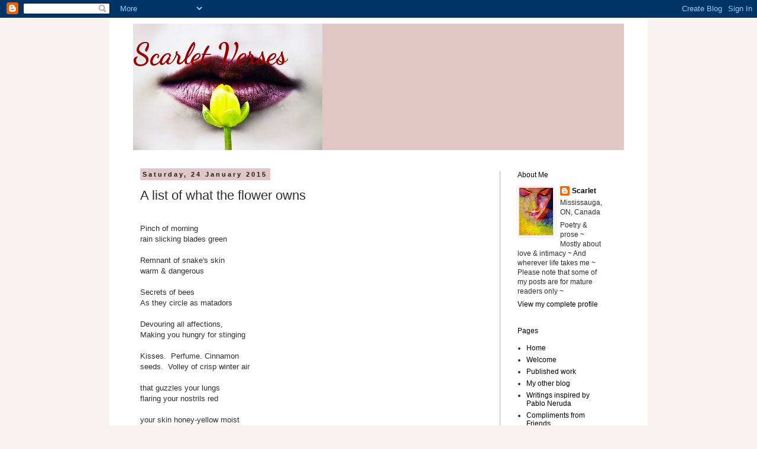

--- FILE ---
content_type: text/html; charset=UTF-8
request_url: http://a-sweetlust.blogspot.com/2015/01/a-list-of-what-flower-owns.html
body_size: 33254
content:
<!DOCTYPE html>
<html class='v2' dir='ltr' lang='en-GB'>
<head>
<link href='https://www.blogger.com/static/v1/widgets/4128112664-css_bundle_v2.css' rel='stylesheet' type='text/css'/>
<meta content='width=1100' name='viewport'/>
<meta content='text/html; charset=UTF-8' http-equiv='Content-Type'/>
<meta content='blogger' name='generator'/>
<link href='http://a-sweetlust.blogspot.com/favicon.ico' rel='icon' type='image/x-icon'/>
<link href='http://a-sweetlust.blogspot.com/2015/01/a-list-of-what-flower-owns.html' rel='canonical'/>
<link rel="alternate" type="application/atom+xml" title="Scarlet Verses - Atom" href="http://a-sweetlust.blogspot.com/feeds/posts/default" />
<link rel="alternate" type="application/rss+xml" title="Scarlet Verses - RSS" href="http://a-sweetlust.blogspot.com/feeds/posts/default?alt=rss" />
<link rel="service.post" type="application/atom+xml" title="Scarlet Verses - Atom" href="https://www.blogger.com/feeds/3925421712367848826/posts/default" />

<link rel="alternate" type="application/atom+xml" title="Scarlet Verses - Atom" href="http://a-sweetlust.blogspot.com/feeds/851855574377490013/comments/default" />
<!--Can't find substitution for tag [blog.ieCssRetrofitLinks]-->
<link href='https://blogger.googleusercontent.com/img/b/R29vZ2xl/AVvXsEgjZybNOBYPfCurwVxFprQxsSr5OGYxt7pZDUTbDbQoFIBhnitCa99-5HfUn7unf6aKBcdD_nH8opL000dk6Lc0sJMHXNoPmzTHJBtaNr5ko8xEWjc_nAhlWBzZsdUVhVqNNGSx5Pv8c3Og/s1600/370857390_4b23002071_b.jpg' rel='image_src'/>
<meta content='http://a-sweetlust.blogspot.com/2015/01/a-list-of-what-flower-owns.html' property='og:url'/>
<meta content='A list of what the flower owns ' property='og:title'/>
<meta content='Poetry &amp; prose ~ Mostly about love &amp; intimacy ~ And wherever life takes me ~' property='og:description'/>
<meta content='https://blogger.googleusercontent.com/img/b/R29vZ2xl/AVvXsEgjZybNOBYPfCurwVxFprQxsSr5OGYxt7pZDUTbDbQoFIBhnitCa99-5HfUn7unf6aKBcdD_nH8opL000dk6Lc0sJMHXNoPmzTHJBtaNr5ko8xEWjc_nAhlWBzZsdUVhVqNNGSx5Pv8c3Og/w1200-h630-p-k-no-nu/370857390_4b23002071_b.jpg' property='og:image'/>
<title>Scarlet Verses: A list of what the flower owns </title>
<style type='text/css'>@font-face{font-family:'Dancing Script';font-style:normal;font-weight:700;font-display:swap;src:url(//fonts.gstatic.com/s/dancingscript/v29/If2cXTr6YS-zF4S-kcSWSVi_sxjsohD9F50Ruu7B1i03Rep8hNX6plRPjLo.woff2)format('woff2');unicode-range:U+0102-0103,U+0110-0111,U+0128-0129,U+0168-0169,U+01A0-01A1,U+01AF-01B0,U+0300-0301,U+0303-0304,U+0308-0309,U+0323,U+0329,U+1EA0-1EF9,U+20AB;}@font-face{font-family:'Dancing Script';font-style:normal;font-weight:700;font-display:swap;src:url(//fonts.gstatic.com/s/dancingscript/v29/If2cXTr6YS-zF4S-kcSWSVi_sxjsohD9F50Ruu7B1i03ROp8hNX6plRPjLo.woff2)format('woff2');unicode-range:U+0100-02BA,U+02BD-02C5,U+02C7-02CC,U+02CE-02D7,U+02DD-02FF,U+0304,U+0308,U+0329,U+1D00-1DBF,U+1E00-1E9F,U+1EF2-1EFF,U+2020,U+20A0-20AB,U+20AD-20C0,U+2113,U+2C60-2C7F,U+A720-A7FF;}@font-face{font-family:'Dancing Script';font-style:normal;font-weight:700;font-display:swap;src:url(//fonts.gstatic.com/s/dancingscript/v29/If2cXTr6YS-zF4S-kcSWSVi_sxjsohD9F50Ruu7B1i03Sup8hNX6plRP.woff2)format('woff2');unicode-range:U+0000-00FF,U+0131,U+0152-0153,U+02BB-02BC,U+02C6,U+02DA,U+02DC,U+0304,U+0308,U+0329,U+2000-206F,U+20AC,U+2122,U+2191,U+2193,U+2212,U+2215,U+FEFF,U+FFFD;}</style>
<style id='page-skin-1' type='text/css'><!--
/*
-----------------------------------------------
Blogger Template Style
Name:     Simple
Designer: Blogger
URL:      www.blogger.com
----------------------------------------------- */
/* Content
----------------------------------------------- */
body {
font: normal normal 12px Arial, Tahoma, Helvetica, FreeSans, sans-serif;
color: #2e2e2e;
background: #f8f2f2 none no-repeat scroll center center;
padding: 0 0 0 0;
}
html body .region-inner {
min-width: 0;
max-width: 100%;
width: auto;
}
h2 {
font-size: 22px;
}
a:link {
text-decoration:none;
color: #000000;
}
a:visited {
text-decoration:none;
color: #000000;
}
a:hover {
text-decoration:underline;
color: #141bff;
}
.body-fauxcolumn-outer .fauxcolumn-inner {
background: transparent none repeat scroll top left;
_background-image: none;
}
.body-fauxcolumn-outer .cap-top {
position: absolute;
z-index: 1;
height: 400px;
width: 100%;
}
.body-fauxcolumn-outer .cap-top .cap-left {
width: 100%;
background: transparent none repeat-x scroll top left;
_background-image: none;
}
.content-outer {
-moz-box-shadow: 0 0 0 rgba(0, 0, 0, .15);
-webkit-box-shadow: 0 0 0 rgba(0, 0, 0, .15);
-goog-ms-box-shadow: 0 0 0 #333333;
box-shadow: 0 0 0 rgba(0, 0, 0, .15);
margin-bottom: 1px;
}
.content-inner {
padding: 10px 40px;
}
.content-inner {
background-color: #ffffff;
}
/* Header
----------------------------------------------- */
.header-outer {
background: #e1c6c6 none repeat-x scroll 0 -400px;
_background-image: none;
}
.Header h1 {
font: normal bold 50px Dancing Script;
color: #990000;
text-shadow: 0 0 0 rgba(0, 0, 0, .2);
}
.Header h1 a {
color: #990000;
}
.Header .description {
font-size: 18px;
color: #171717;
}
.header-inner .Header .titlewrapper {
padding: 22px 0;
}
.header-inner .Header .descriptionwrapper {
padding: 0 0;
}
/* Tabs
----------------------------------------------- */
.tabs-inner .section:first-child {
border-top: 0 solid #e1c6c6;
}
.tabs-inner .section:first-child ul {
margin-top: -1px;
border-top: 1px solid #e1c6c6;
border-left: 1px solid #e1c6c6;
border-right: 1px solid #e1c6c6;
}
.tabs-inner .widget ul {
background: #b1b1b1 none repeat-x scroll 0 -800px;
_background-image: none;
border-bottom: 1px solid #e1c6c6;
margin-top: 0;
margin-left: -30px;
margin-right: -30px;
}
.tabs-inner .widget li a {
display: inline-block;
padding: .6em 1em;
font: normal normal 12px Arial, Tahoma, Helvetica, FreeSans, sans-serif;
color: #000000;
border-left: 1px solid #ffffff;
border-right: 1px solid #e1c6c6;
}
.tabs-inner .widget li:first-child a {
border-left: none;
}
.tabs-inner .widget li.selected a, .tabs-inner .widget li a:hover {
color: #000000;
background-color: #2e2e2e;
text-decoration: none;
}
/* Columns
----------------------------------------------- */
.main-outer {
border-top: 0 solid #b1b1b1;
}
.fauxcolumn-left-outer .fauxcolumn-inner {
border-right: 1px solid #b1b1b1;
}
.fauxcolumn-right-outer .fauxcolumn-inner {
border-left: 1px solid #b1b1b1;
}
/* Headings
----------------------------------------------- */
div.widget > h2,
div.widget h2.title {
margin: 0 0 1em 0;
font: normal normal 12px Arial, Tahoma, Helvetica, FreeSans, sans-serif;
color: #000000;
}
/* Widgets
----------------------------------------------- */
.widget .zippy {
color: #e1c6c6;
text-shadow: 2px 2px 1px rgba(0, 0, 0, .1);
}
.widget .popular-posts ul {
list-style: none;
}
/* Posts
----------------------------------------------- */
h2.date-header {
font: normal bold 11px Arial, Tahoma, Helvetica, FreeSans, sans-serif;
}
.date-header span {
background-color: #e1c6c6;
color: #171717;
padding: 0.4em;
letter-spacing: 3px;
margin: inherit;
}
.main-inner {
padding-top: 35px;
padding-bottom: 65px;
}
.main-inner .column-center-inner {
padding: 0 0;
}
.main-inner .column-center-inner .section {
margin: 0 1em;
}
.post {
margin: 0 0 45px 0;
}
h3.post-title, .comments h4 {
font: normal normal 22px 'Trebuchet MS',Trebuchet,Verdana,sans-serif;
margin: .75em 0 0;
}
.post-body {
font-size: 110%;
line-height: 1.4;
position: relative;
}
.post-body img, .post-body .tr-caption-container, .Profile img, .Image img,
.BlogList .item-thumbnail img {
padding: 2px;
background: #f2e6e6;
border: 1px solid #ffffff;
-moz-box-shadow: 1px 1px 5px rgba(0, 0, 0, .1);
-webkit-box-shadow: 1px 1px 5px rgba(0, 0, 0, .1);
box-shadow: 1px 1px 5px rgba(0, 0, 0, .1);
}
.post-body img, .post-body .tr-caption-container {
padding: 5px;
}
.post-body .tr-caption-container {
color: #000000;
}
.post-body .tr-caption-container img {
padding: 0;
background: transparent;
border: none;
-moz-box-shadow: 0 0 0 rgba(0, 0, 0, .1);
-webkit-box-shadow: 0 0 0 rgba(0, 0, 0, .1);
box-shadow: 0 0 0 rgba(0, 0, 0, .1);
}
.post-header {
margin: 0 0 1.5em;
line-height: 1.6;
font-size: 90%;
}
.post-footer {
margin: 20px -2px 0;
padding: 5px 10px;
color: #000000;
background-color: #f2e6e6;
border-bottom: 1px solid #2e2e2e;
line-height: 1.6;
font-size: 90%;
}
#comments .comment-author {
padding-top: 1.5em;
border-top: 1px solid #b1b1b1;
background-position: 0 1.5em;
}
#comments .comment-author:first-child {
padding-top: 0;
border-top: none;
}
.avatar-image-container {
margin: .2em 0 0;
}
#comments .avatar-image-container img {
border: 1px solid #ffffff;
}
/* Comments
----------------------------------------------- */
.comments .comments-content .icon.blog-author {
background-repeat: no-repeat;
background-image: url([data-uri]);
}
.comments .comments-content .loadmore a {
border-top: 1px solid #e1c6c6;
border-bottom: 1px solid #e1c6c6;
}
.comments .comment-thread.inline-thread {
background-color: #f2e6e6;
}
.comments .continue {
border-top: 2px solid #e1c6c6;
}
/* Accents
---------------------------------------------- */
.section-columns td.columns-cell {
border-left: 1px solid #b1b1b1;
}
.blog-pager {
background: transparent url(http://www.blogblog.com/1kt/simple/paging_dot.png) repeat-x scroll top center;
}
.blog-pager-older-link, .home-link,
.blog-pager-newer-link {
background-color: #ffffff;
padding: 5px;
}
.footer-outer {
border-top: 1px dashed #bbbbbb;
}
/* Mobile
----------------------------------------------- */
body.mobile  {
background-size: auto;
}
.mobile .body-fauxcolumn-outer {
background: transparent none repeat scroll top left;
}
.mobile .body-fauxcolumn-outer .cap-top {
background-size: 100% auto;
}
.mobile .content-outer {
-webkit-box-shadow: 0 0 3px rgba(0, 0, 0, .15);
box-shadow: 0 0 3px rgba(0, 0, 0, .15);
}
.mobile .tabs-inner .widget ul {
margin-left: 0;
margin-right: 0;
}
.mobile .post {
margin: 0;
}
.mobile .main-inner .column-center-inner .section {
margin: 0;
}
.mobile .date-header span {
padding: 0.1em 10px;
margin: 0 -10px;
}
.mobile h3.post-title {
margin: 0;
}
.mobile .blog-pager {
background: transparent none no-repeat scroll top center;
}
.mobile .footer-outer {
border-top: none;
}
.mobile .main-inner, .mobile .footer-inner {
background-color: #ffffff;
}
.mobile-index-contents {
color: #2e2e2e;
}
.mobile-link-button {
background-color: #000000;
}
.mobile-link-button a:link, .mobile-link-button a:visited {
color: #ffffff;
}
.mobile .tabs-inner .section:first-child {
border-top: none;
}
.mobile .tabs-inner .PageList .widget-content {
background-color: #2e2e2e;
color: #000000;
border-top: 1px solid #e1c6c6;
border-bottom: 1px solid #e1c6c6;
}
.mobile .tabs-inner .PageList .widget-content .pagelist-arrow {
border-left: 1px solid #e1c6c6;
}

--></style>
<style id='template-skin-1' type='text/css'><!--
body {
min-width: 910px;
}
.content-outer, .content-fauxcolumn-outer, .region-inner {
min-width: 910px;
max-width: 910px;
_width: 910px;
}
.main-inner .columns {
padding-left: 0px;
padding-right: 210px;
}
.main-inner .fauxcolumn-center-outer {
left: 0px;
right: 210px;
/* IE6 does not respect left and right together */
_width: expression(this.parentNode.offsetWidth -
parseInt("0px") -
parseInt("210px") + 'px');
}
.main-inner .fauxcolumn-left-outer {
width: 0px;
}
.main-inner .fauxcolumn-right-outer {
width: 210px;
}
.main-inner .column-left-outer {
width: 0px;
right: 100%;
margin-left: -0px;
}
.main-inner .column-right-outer {
width: 210px;
margin-right: -210px;
}
#layout {
min-width: 0;
}
#layout .content-outer {
min-width: 0;
width: 800px;
}
#layout .region-inner {
min-width: 0;
width: auto;
}
body#layout div.add_widget {
padding: 8px;
}
body#layout div.add_widget a {
margin-left: 32px;
}
--></style>
<link href='https://www.blogger.com/dyn-css/authorization.css?targetBlogID=3925421712367848826&amp;zx=c38d9d4f-cb33-423d-85f6-c98df7fdd7c3' media='none' onload='if(media!=&#39;all&#39;)media=&#39;all&#39;' rel='stylesheet'/><noscript><link href='https://www.blogger.com/dyn-css/authorization.css?targetBlogID=3925421712367848826&amp;zx=c38d9d4f-cb33-423d-85f6-c98df7fdd7c3' rel='stylesheet'/></noscript>
<meta name='google-adsense-platform-account' content='ca-host-pub-1556223355139109'/>
<meta name='google-adsense-platform-domain' content='blogspot.com'/>

<!-- data-ad-client=ca-pub-6712309544274504 -->

</head>
<body class='loading variant-simplysimple'>
<div class='navbar section' id='navbar' name='Navbar'><div class='widget Navbar' data-version='1' id='Navbar1'><script type="text/javascript">
    function setAttributeOnload(object, attribute, val) {
      if(window.addEventListener) {
        window.addEventListener('load',
          function(){ object[attribute] = val; }, false);
      } else {
        window.attachEvent('onload', function(){ object[attribute] = val; });
      }
    }
  </script>
<div id="navbar-iframe-container"></div>
<script type="text/javascript" src="https://apis.google.com/js/platform.js"></script>
<script type="text/javascript">
      gapi.load("gapi.iframes:gapi.iframes.style.bubble", function() {
        if (gapi.iframes && gapi.iframes.getContext) {
          gapi.iframes.getContext().openChild({
              url: 'https://www.blogger.com/navbar/3925421712367848826?po\x3d851855574377490013\x26origin\x3dhttp://a-sweetlust.blogspot.com',
              where: document.getElementById("navbar-iframe-container"),
              id: "navbar-iframe"
          });
        }
      });
    </script><script type="text/javascript">
(function() {
var script = document.createElement('script');
script.type = 'text/javascript';
script.src = '//pagead2.googlesyndication.com/pagead/js/google_top_exp.js';
var head = document.getElementsByTagName('head')[0];
if (head) {
head.appendChild(script);
}})();
</script>
</div></div>
<div class='body-fauxcolumns'>
<div class='fauxcolumn-outer body-fauxcolumn-outer'>
<div class='cap-top'>
<div class='cap-left'></div>
<div class='cap-right'></div>
</div>
<div class='fauxborder-left'>
<div class='fauxborder-right'></div>
<div class='fauxcolumn-inner'>
</div>
</div>
<div class='cap-bottom'>
<div class='cap-left'></div>
<div class='cap-right'></div>
</div>
</div>
</div>
<div class='content'>
<div class='content-fauxcolumns'>
<div class='fauxcolumn-outer content-fauxcolumn-outer'>
<div class='cap-top'>
<div class='cap-left'></div>
<div class='cap-right'></div>
</div>
<div class='fauxborder-left'>
<div class='fauxborder-right'></div>
<div class='fauxcolumn-inner'>
</div>
</div>
<div class='cap-bottom'>
<div class='cap-left'></div>
<div class='cap-right'></div>
</div>
</div>
</div>
<div class='content-outer'>
<div class='content-cap-top cap-top'>
<div class='cap-left'></div>
<div class='cap-right'></div>
</div>
<div class='fauxborder-left content-fauxborder-left'>
<div class='fauxborder-right content-fauxborder-right'></div>
<div class='content-inner'>
<header>
<div class='header-outer'>
<div class='header-cap-top cap-top'>
<div class='cap-left'></div>
<div class='cap-right'></div>
</div>
<div class='fauxborder-left header-fauxborder-left'>
<div class='fauxborder-right header-fauxborder-right'></div>
<div class='region-inner header-inner'>
<div class='header section' id='header' name='Header'><div class='widget Header' data-version='1' id='Header1'>
<div id='header-inner' style='background-image: url("https://blogger.googleusercontent.com/img/b/R29vZ2xl/AVvXsEj1tgI9-IXp57NfBGbgvxP96kpRP-unV2KYtqiz2Y61FhyBSqNsIpeffKqDe07XHwkBDvN5KWVeW-xo1rJDxeeNxAya0KKXlRJyJk8JH1-bhpxIzJ-BTjEpJ6MS-6srP-LLyNSN6XOHZMk/s1600/tumblr_mmj1qlQwCG1rlitzfo1_500.jpg"); background-position: left; width: 320px; min-height: 214px; _height: 214px; background-repeat: no-repeat; '>
<div class='titlewrapper' style='background: transparent'>
<h1 class='title' style='background: transparent; border-width: 0px'>
<a href='http://a-sweetlust.blogspot.com/'>
Scarlet Verses
</a>
</h1>
</div>
<div class='descriptionwrapper'>
<p class='description'><span>
</span></p>
</div>
</div>
</div></div>
</div>
</div>
<div class='header-cap-bottom cap-bottom'>
<div class='cap-left'></div>
<div class='cap-right'></div>
</div>
</div>
</header>
<div class='tabs-outer'>
<div class='tabs-cap-top cap-top'>
<div class='cap-left'></div>
<div class='cap-right'></div>
</div>
<div class='fauxborder-left tabs-fauxborder-left'>
<div class='fauxborder-right tabs-fauxborder-right'></div>
<div class='region-inner tabs-inner'>
<div class='tabs no-items section' id='crosscol' name='Cross-column'></div>
<div class='tabs no-items section' id='crosscol-overflow' name='Cross-Column 2'></div>
</div>
</div>
<div class='tabs-cap-bottom cap-bottom'>
<div class='cap-left'></div>
<div class='cap-right'></div>
</div>
</div>
<div class='main-outer'>
<div class='main-cap-top cap-top'>
<div class='cap-left'></div>
<div class='cap-right'></div>
</div>
<div class='fauxborder-left main-fauxborder-left'>
<div class='fauxborder-right main-fauxborder-right'></div>
<div class='region-inner main-inner'>
<div class='columns fauxcolumns'>
<div class='fauxcolumn-outer fauxcolumn-center-outer'>
<div class='cap-top'>
<div class='cap-left'></div>
<div class='cap-right'></div>
</div>
<div class='fauxborder-left'>
<div class='fauxborder-right'></div>
<div class='fauxcolumn-inner'>
</div>
</div>
<div class='cap-bottom'>
<div class='cap-left'></div>
<div class='cap-right'></div>
</div>
</div>
<div class='fauxcolumn-outer fauxcolumn-left-outer'>
<div class='cap-top'>
<div class='cap-left'></div>
<div class='cap-right'></div>
</div>
<div class='fauxborder-left'>
<div class='fauxborder-right'></div>
<div class='fauxcolumn-inner'>
</div>
</div>
<div class='cap-bottom'>
<div class='cap-left'></div>
<div class='cap-right'></div>
</div>
</div>
<div class='fauxcolumn-outer fauxcolumn-right-outer'>
<div class='cap-top'>
<div class='cap-left'></div>
<div class='cap-right'></div>
</div>
<div class='fauxborder-left'>
<div class='fauxborder-right'></div>
<div class='fauxcolumn-inner'>
</div>
</div>
<div class='cap-bottom'>
<div class='cap-left'></div>
<div class='cap-right'></div>
</div>
</div>
<!-- corrects IE6 width calculation -->
<div class='columns-inner'>
<div class='column-center-outer'>
<div class='column-center-inner'>
<div class='main section' id='main' name='Main'><div class='widget Blog' data-version='1' id='Blog1'>
<div class='blog-posts hfeed'>

          <div class="date-outer">
        
<h2 class='date-header'><span>Saturday, 24 January 2015</span></h2>

          <div class="date-posts">
        
<div class='post-outer'>
<div class='post hentry uncustomized-post-template' itemprop='blogPost' itemscope='itemscope' itemtype='http://schema.org/BlogPosting'>
<meta content='https://blogger.googleusercontent.com/img/b/R29vZ2xl/AVvXsEgjZybNOBYPfCurwVxFprQxsSr5OGYxt7pZDUTbDbQoFIBhnitCa99-5HfUn7unf6aKBcdD_nH8opL000dk6Lc0sJMHXNoPmzTHJBtaNr5ko8xEWjc_nAhlWBzZsdUVhVqNNGSx5Pv8c3Og/s1600/370857390_4b23002071_b.jpg' itemprop='image_url'/>
<meta content='3925421712367848826' itemprop='blogId'/>
<meta content='851855574377490013' itemprop='postId'/>
<a name='851855574377490013'></a>
<h3 class='post-title entry-title' itemprop='name'>
A list of what the flower owns 
</h3>
<div class='post-header'>
<div class='post-header-line-1'></div>
</div>
<div class='post-body entry-content' id='post-body-851855574377490013' itemprop='description articleBody'>
<div dir="ltr" style="text-align: left;" trbidi="on">
<br />
<span style="font-family: Trebuchet MS, sans-serif;">Pinch of morning&nbsp;</span><br />
<span style="font-family: Trebuchet MS, sans-serif;">rain&nbsp;</span><span style="font-family: 'Trebuchet MS', sans-serif;">slicking blades green</span><br />
<span style="font-family: Trebuchet MS, sans-serif;"><br /></span>
<span style="font-family: Trebuchet MS, sans-serif;">Remnant of snake's skin</span><br />
<span style="font-family: Trebuchet MS, sans-serif;">warm &amp; dangerous</span><br />
<span style="font-family: Trebuchet MS, sans-serif;"><br /></span>
<span style="font-family: Trebuchet MS, sans-serif;">Secrets of bees</span><br />
<span style="font-family: Trebuchet MS, sans-serif;">As they circle as matadors</span><br />
<span style="font-family: Trebuchet MS, sans-serif;"><br /></span>
<span style="font-family: Trebuchet MS, sans-serif;">Devouring all affections,</span><br />
<span style="font-family: Trebuchet MS, sans-serif;">Making you hungry for stinging&nbsp;</span><br />
<span style="font-family: Trebuchet MS, sans-serif;"><br /></span>
<span style="font-family: Trebuchet MS, sans-serif;">Kisses. &nbsp;</span><span style="font-family: 'Trebuchet MS', sans-serif;">Perfume. Cinnamon&nbsp;</span><br />
<span style="font-family: 'Trebuchet MS', sans-serif;">seeds. &nbsp;Volley of crisp winter</span><span style="font-family: 'Trebuchet MS', sans-serif;">&nbsp;air&nbsp;</span><br />
<span style="font-family: Trebuchet MS, sans-serif;"><br /></span>
<span style="font-family: Trebuchet MS, sans-serif;">that guzzles your lungs</span><br />
<span style="font-family: Trebuchet MS, sans-serif;">flaring your nostrils red</span><br />
<br />
<span style="font-family: Trebuchet MS, sans-serif;">your skin honey-yellow moist</span><br />
<span style="font-family: Trebuchet MS, sans-serif;"></span>
<span style="font-family: Trebuchet MS, sans-serif;">when I am</span><br />
<br />
<span style="font-family: Trebuchet MS, sans-serif;">opening&nbsp;</span><br />
<span style="font-family: Trebuchet MS, sans-serif;">to you-</span><br />
<br />
<br />
<div class="separator" style="clear: both; text-align: center;">
<a href="https://blogger.googleusercontent.com/img/b/R29vZ2xl/AVvXsEgjZybNOBYPfCurwVxFprQxsSr5OGYxt7pZDUTbDbQoFIBhnitCa99-5HfUn7unf6aKBcdD_nH8opL000dk6Lc0sJMHXNoPmzTHJBtaNr5ko8xEWjc_nAhlWBzZsdUVhVqNNGSx5Pv8c3Og/s1600/370857390_4b23002071_b.jpg" imageanchor="1" style="margin-left: 1em; margin-right: 1em;"><img border="0" height="266" src="https://blogger.googleusercontent.com/img/b/R29vZ2xl/AVvXsEgjZybNOBYPfCurwVxFprQxsSr5OGYxt7pZDUTbDbQoFIBhnitCa99-5HfUn7unf6aKBcdD_nH8opL000dk6Lc0sJMHXNoPmzTHJBtaNr5ko8xEWjc_nAhlWBzZsdUVhVqNNGSx5Pv8c3Og/s1600/370857390_4b23002071_b.jpg" width="400" /></a></div>
<div class="separator" style="clear: both; text-align: center;">
<br /></div>
<div class="separator" style="clear: both; text-align: center;">
<span style="font-family: Trebuchet MS, sans-serif;">Photography by <a href="https://www.flickr.com/photos/totomai/370857390/in/set-72157600370240575">Totomai Martinez</a></span></div>
<div class="separator" style="clear: both; text-align: center;">
<br /></div>
<div class="separator" style="clear: both; text-align: center;">
<br /></div>
<div class="separator" style="clear: both; text-align: center;">
<span style="font-family: Trebuchet MS, sans-serif;">Posted for <a href="http://withrealtoads.blogspot.ca/">Imaginary Garden for Real Toads</a>: &nbsp; <a href="http://withrealtoads.blogspot.ca/2015/01/play-it-again-toads-13.html">Play it Again</a> - Write a Flowery Poem in a Non-cliched way &amp; Word Count With MamaZen (Hungry in 57 Words)&nbsp;</span><span style="font-family: 'Trebuchet MS', sans-serif;">&amp; </span><a href="http://poets%20united/" style="font-family: &#39;Trebuchet MS&#39;, sans-serif;">Poets United</a></div>
<br /></div>
<div style='clear: both;'></div>
</div>
<div class='post-footer'>
<div class='post-footer-line post-footer-line-1'>
<span class='post-author vcard'>
Posted by
<span class='fn' itemprop='author' itemscope='itemscope' itemtype='http://schema.org/Person'>
<meta content='https://www.blogger.com/profile/03330793338813508704' itemprop='url'/>
<a class='g-profile' href='https://www.blogger.com/profile/03330793338813508704' rel='author' title='author profile'>
<span itemprop='name'>Scarlet</span>
</a>
</span>
</span>
<span class='post-timestamp'>
at
<meta content='http://a-sweetlust.blogspot.com/2015/01/a-list-of-what-flower-owns.html' itemprop='url'/>
<a class='timestamp-link' href='http://a-sweetlust.blogspot.com/2015/01/a-list-of-what-flower-owns.html' rel='bookmark' title='permanent link'><abbr class='published' itemprop='datePublished' title='2015-01-24T23:51:00-11:00'>23:51</abbr></a>
</span>
<span class='post-comment-link'>
</span>
<span class='post-icons'>
<span class='item-action'>
<a href='https://www.blogger.com/email-post/3925421712367848826/851855574377490013' title='Email Post'>
<img alt='' class='icon-action' height='13' src='https://resources.blogblog.com/img/icon18_email.gif' width='18'/>
</a>
</span>
<span class='item-control blog-admin pid-935731836'>
<a href='https://www.blogger.com/post-edit.g?blogID=3925421712367848826&postID=851855574377490013&from=pencil' title='Edit Post'>
<img alt='' class='icon-action' height='18' src='https://resources.blogblog.com/img/icon18_edit_allbkg.gif' width='18'/>
</a>
</span>
</span>
<div class='post-share-buttons goog-inline-block'>
<a class='goog-inline-block share-button sb-email' href='https://www.blogger.com/share-post.g?blogID=3925421712367848826&postID=851855574377490013&target=email' target='_blank' title='Email This'><span class='share-button-link-text'>Email This</span></a><a class='goog-inline-block share-button sb-blog' href='https://www.blogger.com/share-post.g?blogID=3925421712367848826&postID=851855574377490013&target=blog' onclick='window.open(this.href, "_blank", "height=270,width=475"); return false;' target='_blank' title='BlogThis!'><span class='share-button-link-text'>BlogThis!</span></a><a class='goog-inline-block share-button sb-twitter' href='https://www.blogger.com/share-post.g?blogID=3925421712367848826&postID=851855574377490013&target=twitter' target='_blank' title='Share to X'><span class='share-button-link-text'>Share to X</span></a><a class='goog-inline-block share-button sb-facebook' href='https://www.blogger.com/share-post.g?blogID=3925421712367848826&postID=851855574377490013&target=facebook' onclick='window.open(this.href, "_blank", "height=430,width=640"); return false;' target='_blank' title='Share to Facebook'><span class='share-button-link-text'>Share to Facebook</span></a><a class='goog-inline-block share-button sb-pinterest' href='https://www.blogger.com/share-post.g?blogID=3925421712367848826&postID=851855574377490013&target=pinterest' target='_blank' title='Share to Pinterest'><span class='share-button-link-text'>Share to Pinterest</span></a>
</div>
</div>
<div class='post-footer-line post-footer-line-2'>
<span class='post-labels'>
Labels:
<a href='http://a-sweetlust.blogspot.com/search/label/Imaginary%20Garden%20with%20Real%20Toads' rel='tag'>Imaginary Garden with Real Toads</a>,
<a href='http://a-sweetlust.blogspot.com/search/label/Poets%20United' rel='tag'>Poets United</a>
</span>
</div>
<div class='post-footer-line post-footer-line-3'>
<span class='post-location'>
</span>
</div>
</div>
</div>
<div class='comments' id='comments'>
<a name='comments'></a>
<h4>41 comments:</h4>
<div class='comments-content'>
<script async='async' src='' type='text/javascript'></script>
<script type='text/javascript'>
    (function() {
      var items = null;
      var msgs = null;
      var config = {};

// <![CDATA[
      var cursor = null;
      if (items && items.length > 0) {
        cursor = parseInt(items[items.length - 1].timestamp) + 1;
      }

      var bodyFromEntry = function(entry) {
        var text = (entry &&
                    ((entry.content && entry.content.$t) ||
                     (entry.summary && entry.summary.$t))) ||
            '';
        if (entry && entry.gd$extendedProperty) {
          for (var k in entry.gd$extendedProperty) {
            if (entry.gd$extendedProperty[k].name == 'blogger.contentRemoved') {
              return '<span class="deleted-comment">' + text + '</span>';
            }
          }
        }
        return text;
      }

      var parse = function(data) {
        cursor = null;
        var comments = [];
        if (data && data.feed && data.feed.entry) {
          for (var i = 0, entry; entry = data.feed.entry[i]; i++) {
            var comment = {};
            // comment ID, parsed out of the original id format
            var id = /blog-(\d+).post-(\d+)/.exec(entry.id.$t);
            comment.id = id ? id[2] : null;
            comment.body = bodyFromEntry(entry);
            comment.timestamp = Date.parse(entry.published.$t) + '';
            if (entry.author && entry.author.constructor === Array) {
              var auth = entry.author[0];
              if (auth) {
                comment.author = {
                  name: (auth.name ? auth.name.$t : undefined),
                  profileUrl: (auth.uri ? auth.uri.$t : undefined),
                  avatarUrl: (auth.gd$image ? auth.gd$image.src : undefined)
                };
              }
            }
            if (entry.link) {
              if (entry.link[2]) {
                comment.link = comment.permalink = entry.link[2].href;
              }
              if (entry.link[3]) {
                var pid = /.*comments\/default\/(\d+)\?.*/.exec(entry.link[3].href);
                if (pid && pid[1]) {
                  comment.parentId = pid[1];
                }
              }
            }
            comment.deleteclass = 'item-control blog-admin';
            if (entry.gd$extendedProperty) {
              for (var k in entry.gd$extendedProperty) {
                if (entry.gd$extendedProperty[k].name == 'blogger.itemClass') {
                  comment.deleteclass += ' ' + entry.gd$extendedProperty[k].value;
                } else if (entry.gd$extendedProperty[k].name == 'blogger.displayTime') {
                  comment.displayTime = entry.gd$extendedProperty[k].value;
                }
              }
            }
            comments.push(comment);
          }
        }
        return comments;
      };

      var paginator = function(callback) {
        if (hasMore()) {
          var url = config.feed + '?alt=json&v=2&orderby=published&reverse=false&max-results=50';
          if (cursor) {
            url += '&published-min=' + new Date(cursor).toISOString();
          }
          window.bloggercomments = function(data) {
            var parsed = parse(data);
            cursor = parsed.length < 50 ? null
                : parseInt(parsed[parsed.length - 1].timestamp) + 1
            callback(parsed);
            window.bloggercomments = null;
          }
          url += '&callback=bloggercomments';
          var script = document.createElement('script');
          script.type = 'text/javascript';
          script.src = url;
          document.getElementsByTagName('head')[0].appendChild(script);
        }
      };
      var hasMore = function() {
        return !!cursor;
      };
      var getMeta = function(key, comment) {
        if ('iswriter' == key) {
          var matches = !!comment.author
              && comment.author.name == config.authorName
              && comment.author.profileUrl == config.authorUrl;
          return matches ? 'true' : '';
        } else if ('deletelink' == key) {
          return config.baseUri + '/comment/delete/'
               + config.blogId + '/' + comment.id;
        } else if ('deleteclass' == key) {
          return comment.deleteclass;
        }
        return '';
      };

      var replybox = null;
      var replyUrlParts = null;
      var replyParent = undefined;

      var onReply = function(commentId, domId) {
        if (replybox == null) {
          // lazily cache replybox, and adjust to suit this style:
          replybox = document.getElementById('comment-editor');
          if (replybox != null) {
            replybox.height = '250px';
            replybox.style.display = 'block';
            replyUrlParts = replybox.src.split('#');
          }
        }
        if (replybox && (commentId !== replyParent)) {
          replybox.src = '';
          document.getElementById(domId).insertBefore(replybox, null);
          replybox.src = replyUrlParts[0]
              + (commentId ? '&parentID=' + commentId : '')
              + '#' + replyUrlParts[1];
          replyParent = commentId;
        }
      };

      var hash = (window.location.hash || '#').substring(1);
      var startThread, targetComment;
      if (/^comment-form_/.test(hash)) {
        startThread = hash.substring('comment-form_'.length);
      } else if (/^c[0-9]+$/.test(hash)) {
        targetComment = hash.substring(1);
      }

      // Configure commenting API:
      var configJso = {
        'maxDepth': config.maxThreadDepth
      };
      var provider = {
        'id': config.postId,
        'data': items,
        'loadNext': paginator,
        'hasMore': hasMore,
        'getMeta': getMeta,
        'onReply': onReply,
        'rendered': true,
        'initComment': targetComment,
        'initReplyThread': startThread,
        'config': configJso,
        'messages': msgs
      };

      var render = function() {
        if (window.goog && window.goog.comments) {
          var holder = document.getElementById('comment-holder');
          window.goog.comments.render(holder, provider);
        }
      };

      // render now, or queue to render when library loads:
      if (window.goog && window.goog.comments) {
        render();
      } else {
        window.goog = window.goog || {};
        window.goog.comments = window.goog.comments || {};
        window.goog.comments.loadQueue = window.goog.comments.loadQueue || [];
        window.goog.comments.loadQueue.push(render);
      }
    })();
// ]]>
  </script>
<div id='comment-holder'>
<div class="comment-thread toplevel-thread"><ol id="top-ra"><li class="comment" id="c2773880666094145548"><div class="avatar-image-container"><img src="//blogger.googleusercontent.com/img/b/R29vZ2xl/AVvXsEjUhs9UkHSAjCvtqbvXlsgU18CBqgQ9qTROk6S6QLyPooRRwxBrNNrq1MsTT_1hCtRomvRkO5KiarIBHXZO4lN_XSYqxVCGgYqOpfZpiIm2oNzjpudALksVBcXgefyyaQ/s45-c/IMG_4177.JPG" alt=""/></div><div class="comment-block"><div class="comment-header"><cite class="user"><a href="https://www.blogger.com/profile/01805083472267649276" rel="nofollow">totomai</a></cite><span class="icon user "></span><span class="datetime secondary-text"><a rel="nofollow" href="http://a-sweetlust.blogspot.com/2015/01/a-list-of-what-flower-owns.html?showComment=1422183542666#c2773880666094145548">24 January 2015 at 23:59</a></span></div><p class="comment-content">a metaphor of being submissive i guess. the way the poem flowed towards the ending. <br><br>guess you&#39;re missing the gumamelas :-)</p><span class="comment-actions secondary-text"><a class="comment-reply" target="_self" data-comment-id="2773880666094145548">Reply</a><span class="item-control blog-admin blog-admin pid-1158643980"><a target="_self" href="https://www.blogger.com/comment/delete/3925421712367848826/2773880666094145548">Delete</a></span></span></div><div class="comment-replies"><div id="c2773880666094145548-rt" class="comment-thread inline-thread hidden"><span class="thread-toggle thread-expanded"><span class="thread-arrow"></span><span class="thread-count"><a target="_self">Replies</a></span></span><ol id="c2773880666094145548-ra" class="thread-chrome thread-expanded"><div></div><div id="c2773880666094145548-continue" class="continue"><a class="comment-reply" target="_self" data-comment-id="2773880666094145548">Reply</a></div></ol></div></div><div class="comment-replybox-single" id="c2773880666094145548-ce"></div></li><li class="comment" id="c3531161466870165152"><div class="avatar-image-container"><img src="//4.bp.blogspot.com/-o4_cSQmhoKU/ZGNwXo5cQ0I/AAAAAAAAB5I/qzTfhnKlJXQEKQZmsd_J4YgrxTGR8vQNgCK4BGAYYCw/s35/Selfie.jpeg" alt=""/></div><div class="comment-block"><div class="comment-header"><cite class="user"><a href="https://www.blogger.com/profile/02591849636814413110" rel="nofollow">kelvin s.m.</a></cite><span class="icon user "></span><span class="datetime secondary-text"><a rel="nofollow" href="http://a-sweetlust.blogspot.com/2015/01/a-list-of-what-flower-owns.html?showComment=1422183923485#c3531161466870165152">25 January 2015 at 00:05</a></span></div><p class="comment-content">So utterly delicious word gathering here, Grace. Like the naughty way to end this piece. Lovely as forever &amp; always, your writing was. Smiles.</p><span class="comment-actions secondary-text"><a class="comment-reply" target="_self" data-comment-id="3531161466870165152">Reply</a><span class="item-control blog-admin blog-admin pid-1954036580"><a target="_self" href="https://www.blogger.com/comment/delete/3925421712367848826/3531161466870165152">Delete</a></span></span></div><div class="comment-replies"><div id="c3531161466870165152-rt" class="comment-thread inline-thread hidden"><span class="thread-toggle thread-expanded"><span class="thread-arrow"></span><span class="thread-count"><a target="_self">Replies</a></span></span><ol id="c3531161466870165152-ra" class="thread-chrome thread-expanded"><div></div><div id="c3531161466870165152-continue" class="continue"><a class="comment-reply" target="_self" data-comment-id="3531161466870165152">Reply</a></div></ol></div></div><div class="comment-replybox-single" id="c3531161466870165152-ce"></div></li><li class="comment" id="c6422524294801934800"><div class="avatar-image-container"><img src="//blogger.googleusercontent.com/img/b/R29vZ2xl/AVvXsEjbpzb9Of795Mfl9bulfaWliuc2vEk_FuT4RN97jptpIQuvJec9gmQaW30jdf3R8RQ308ujJJ2NOUteEyfVqNqo6KCaghgOes9ee561EEapLeIo9MVr0c3bgI5Q9E1jCwo/s45-c/Dec+2016+%281%29drop.jpg" alt=""/></div><div class="comment-block"><div class="comment-header"><cite class="user"><a href="https://www.blogger.com/profile/00720862912375945249" rel="nofollow">Kerry O&#39;Connor</a></cite><span class="icon user "></span><span class="datetime secondary-text"><a rel="nofollow" href="http://a-sweetlust.blogspot.com/2015/01/a-list-of-what-flower-owns.html?showComment=1422184785657#c6422524294801934800">25 January 2015 at 00:19</a></span></div><p class="comment-content">This is exquisite - not a clinch in sight. You have included a subtle blend of sensory images that bring the picture to life.</p><span class="comment-actions secondary-text"><a class="comment-reply" target="_self" data-comment-id="6422524294801934800">Reply</a><span class="item-control blog-admin blog-admin pid-1872985329"><a target="_self" href="https://www.blogger.com/comment/delete/3925421712367848826/6422524294801934800">Delete</a></span></span></div><div class="comment-replies"><div id="c6422524294801934800-rt" class="comment-thread inline-thread"><span class="thread-toggle thread-expanded"><span class="thread-arrow"></span><span class="thread-count"><a target="_self">Replies</a></span></span><ol id="c6422524294801934800-ra" class="thread-chrome thread-expanded"><div><li class="comment" id="c8814563537267883935"><div class="avatar-image-container"><img src="//blogger.googleusercontent.com/img/b/R29vZ2xl/AVvXsEjbpzb9Of795Mfl9bulfaWliuc2vEk_FuT4RN97jptpIQuvJec9gmQaW30jdf3R8RQ308ujJJ2NOUteEyfVqNqo6KCaghgOes9ee561EEapLeIo9MVr0c3bgI5Q9E1jCwo/s45-c/Dec+2016+%281%29drop.jpg" alt=""/></div><div class="comment-block"><div class="comment-header"><cite class="user"><a href="https://www.blogger.com/profile/00720862912375945249" rel="nofollow">Kerry O&#39;Connor</a></cite><span class="icon user "></span><span class="datetime secondary-text"><a rel="nofollow" href="http://a-sweetlust.blogspot.com/2015/01/a-list-of-what-flower-owns.html?showComment=1422184856857#c8814563537267883935">25 January 2015 at 00:20</a></span></div><p class="comment-content">My tablet auto-corrected &#39;cliché&#39;. Sorry about the clinch.</p><span class="comment-actions secondary-text"><span class="item-control blog-admin blog-admin pid-1872985329"><a target="_self" href="https://www.blogger.com/comment/delete/3925421712367848826/8814563537267883935">Delete</a></span></span></div><div class="comment-replies"><div id="c8814563537267883935-rt" class="comment-thread inline-thread hidden"><span class="thread-toggle thread-expanded"><span class="thread-arrow"></span><span class="thread-count"><a target="_self">Replies</a></span></span><ol id="c8814563537267883935-ra" class="thread-chrome thread-expanded"><div></div><div id="c8814563537267883935-continue" class="continue"><a class="comment-reply" target="_self" data-comment-id="8814563537267883935">Reply</a></div></ol></div></div><div class="comment-replybox-single" id="c8814563537267883935-ce"></div></li></div><div id="c6422524294801934800-continue" class="continue"><a class="comment-reply" target="_self" data-comment-id="6422524294801934800">Reply</a></div></ol></div></div><div class="comment-replybox-single" id="c6422524294801934800-ce"></div></li><li class="comment" id="c4342194225624270302"><div class="avatar-image-container"><img src="//blogger.googleusercontent.com/img/b/R29vZ2xl/AVvXsEg9mX9P40CKJYqoSrcaxi5iH1Hy2fgV13F5FA7RBi3phlsyfE2zUunEeF4mwnrODhqDCCsK73vTTo1wtn2ydOW5rToaA6eE1JQ6zn1u_CX1ZW7bAnO7KWpx4kTE11vsyg/s45-c/avatar.JPG" alt=""/></div><div class="comment-block"><div class="comment-header"><cite class="user"><a href="https://www.blogger.com/profile/12563403553536472377" rel="nofollow">brudberg</a></cite><span class="icon user "></span><span class="datetime secondary-text"><a rel="nofollow" href="http://a-sweetlust.blogspot.com/2015/01/a-list-of-what-flower-owns.html?showComment=1422184861167#c4342194225624270302">25 January 2015 at 00:21</a></span></div><p class="comment-content">The flower as an extended metaphor definitely goes way beyond the cliché and the last two lines make me read the lines again.</p><span class="comment-actions secondary-text"><a class="comment-reply" target="_self" data-comment-id="4342194225624270302">Reply</a><span class="item-control blog-admin blog-admin pid-2110854146"><a target="_self" href="https://www.blogger.com/comment/delete/3925421712367848826/4342194225624270302">Delete</a></span></span></div><div class="comment-replies"><div id="c4342194225624270302-rt" class="comment-thread inline-thread hidden"><span class="thread-toggle thread-expanded"><span class="thread-arrow"></span><span class="thread-count"><a target="_self">Replies</a></span></span><ol id="c4342194225624270302-ra" class="thread-chrome thread-expanded"><div></div><div id="c4342194225624270302-continue" class="continue"><a class="comment-reply" target="_self" data-comment-id="4342194225624270302">Reply</a></div></ol></div></div><div class="comment-replybox-single" id="c4342194225624270302-ce"></div></li><li class="comment" id="c4929995451956571482"><div class="avatar-image-container"><img src="//blogger.googleusercontent.com/img/b/R29vZ2xl/AVvXsEgO3MX2uOlTrIzGUfchGQnI_MB1nax5-vWscErPahdzkYNw-DK3gwH7QdQz3ef2UWgQP_7rhuvu-vqg2L9I2c2bcsWk0Izw-5RcQiv19Tg2HsNlHuTCR-KCaCXcdSY0Nw/s45-c/IMG_0002.Relaxing+by+a+stream.jpg" alt=""/></div><div class="comment-block"><div class="comment-header"><cite class="user"><a href="https://www.blogger.com/profile/14727444489103758018" rel="nofollow">Old Egg</a></cite><span class="icon user "></span><span class="datetime secondary-text"><a rel="nofollow" href="http://a-sweetlust.blogspot.com/2015/01/a-list-of-what-flower-owns.html?showComment=1422186072001#c4929995451956571482">25 January 2015 at 00:41</a></span></div><p class="comment-content">Opening up is a sure sign of trust.</p><span class="comment-actions secondary-text"><a class="comment-reply" target="_self" data-comment-id="4929995451956571482">Reply</a><span class="item-control blog-admin blog-admin pid-736977296"><a target="_self" href="https://www.blogger.com/comment/delete/3925421712367848826/4929995451956571482">Delete</a></span></span></div><div class="comment-replies"><div id="c4929995451956571482-rt" class="comment-thread inline-thread hidden"><span class="thread-toggle thread-expanded"><span class="thread-arrow"></span><span class="thread-count"><a target="_self">Replies</a></span></span><ol id="c4929995451956571482-ra" class="thread-chrome thread-expanded"><div></div><div id="c4929995451956571482-continue" class="continue"><a class="comment-reply" target="_self" data-comment-id="4929995451956571482">Reply</a></div></ol></div></div><div class="comment-replybox-single" id="c4929995451956571482-ce"></div></li><li class="comment" id="c7241445026947956527"><div class="avatar-image-container"><img src="//blogger.googleusercontent.com/img/b/R29vZ2xl/AVvXsEh0ZDjRkuRDFTKzeo2dzV0zCnIOAAjgmp_rgk8mg0laDuw6pHXdJHIKCTkCAUlBqICX-4-GZrIiIV5KOFnvZKWVXrLeDUDF-b2ooxY-3KGMGdzHjilJU-VKSaD5pBT9BtfTSiWqVpoNuRwKmT3rO7mkO8QUXXqKWicu649RfxJgdgplbDc/s45/Photo%20on%2011-10-2025%20at%2007.36.jpg" alt=""/></div><div class="comment-block"><div class="comment-header"><cite class="user"><a href="https://www.blogger.com/profile/11509244123008832611" rel="nofollow">Jae Rose</a></cite><span class="icon user "></span><span class="datetime secondary-text"><a rel="nofollow" href="http://a-sweetlust.blogspot.com/2015/01/a-list-of-what-flower-owns.html?showComment=1422186805415#c7241445026947956527">25 January 2015 at 00:53</a></span></div><p class="comment-content">All the most wonderful things in life are tinged by a sting ...maybe it wakes something up </p><span class="comment-actions secondary-text"><a class="comment-reply" target="_self" data-comment-id="7241445026947956527">Reply</a><span class="item-control blog-admin blog-admin pid-1394124678"><a target="_self" href="https://www.blogger.com/comment/delete/3925421712367848826/7241445026947956527">Delete</a></span></span></div><div class="comment-replies"><div id="c7241445026947956527-rt" class="comment-thread inline-thread hidden"><span class="thread-toggle thread-expanded"><span class="thread-arrow"></span><span class="thread-count"><a target="_self">Replies</a></span></span><ol id="c7241445026947956527-ra" class="thread-chrome thread-expanded"><div></div><div id="c7241445026947956527-continue" class="continue"><a class="comment-reply" target="_self" data-comment-id="7241445026947956527">Reply</a></div></ol></div></div><div class="comment-replybox-single" id="c7241445026947956527-ce"></div></li><li class="comment" id="c7967806616404128394"><div class="avatar-image-container"><img src="//blogger.googleusercontent.com/img/b/R29vZ2xl/AVvXsEjAhfsq0_myjSO7nJSGUehL8IHSdqBllXUsec1ctMIBQGcF72QexJmXgkfHFlcrj8X3mCLBpMC44TyirLAPPJOZqJsiGk5t26TD7WOFFh1F1xSdO3NZz18p2nE2FgRPQw/s45-c/IMG_6191.JPG" alt=""/></div><div class="comment-block"><div class="comment-header"><cite class="user"><a href="https://www.blogger.com/profile/07366010389846904663" rel="nofollow">Mary</a></cite><span class="icon user "></span><span class="datetime secondary-text"><a rel="nofollow" href="http://a-sweetlust.blogspot.com/2015/01/a-list-of-what-flower-owns.html?showComment=1422189888041#c7967806616404128394">25 January 2015 at 01:44</a></span></div><p class="comment-content">You took the flower imagery an extra step.  &quot;Opening to you&quot;  transports the poem to another level.</p><span class="comment-actions secondary-text"><a class="comment-reply" target="_self" data-comment-id="7967806616404128394">Reply</a><span class="item-control blog-admin blog-admin pid-1303084368"><a target="_self" href="https://www.blogger.com/comment/delete/3925421712367848826/7967806616404128394">Delete</a></span></span></div><div class="comment-replies"><div id="c7967806616404128394-rt" class="comment-thread inline-thread hidden"><span class="thread-toggle thread-expanded"><span class="thread-arrow"></span><span class="thread-count"><a target="_self">Replies</a></span></span><ol id="c7967806616404128394-ra" class="thread-chrome thread-expanded"><div></div><div id="c7967806616404128394-continue" class="continue"><a class="comment-reply" target="_self" data-comment-id="7967806616404128394">Reply</a></div></ol></div></div><div class="comment-replybox-single" id="c7967806616404128394-ce"></div></li><li class="comment" id="c545672160713204101"><div class="avatar-image-container"><img src="//www.blogger.com/img/blogger_logo_round_35.png" alt=""/></div><div class="comment-block"><div class="comment-header"><cite class="user"><a href="https://www.blogger.com/profile/08255928985823418669" rel="nofollow">Debi Swim</a></cite><span class="icon user "></span><span class="datetime secondary-text"><a rel="nofollow" href="http://a-sweetlust.blogspot.com/2015/01/a-list-of-what-flower-owns.html?showComment=1422190749200#c545672160713204101">25 January 2015 at 01:59</a></span></div><p class="comment-content">Wonderful title, Grace, love the first 6 lines and then the steamy turn.</p><span class="comment-actions secondary-text"><a class="comment-reply" target="_self" data-comment-id="545672160713204101">Reply</a><span class="item-control blog-admin blog-admin pid-115641446"><a target="_self" href="https://www.blogger.com/comment/delete/3925421712367848826/545672160713204101">Delete</a></span></span></div><div class="comment-replies"><div id="c545672160713204101-rt" class="comment-thread inline-thread hidden"><span class="thread-toggle thread-expanded"><span class="thread-arrow"></span><span class="thread-count"><a target="_self">Replies</a></span></span><ol id="c545672160713204101-ra" class="thread-chrome thread-expanded"><div></div><div id="c545672160713204101-continue" class="continue"><a class="comment-reply" target="_self" data-comment-id="545672160713204101">Reply</a></div></ol></div></div><div class="comment-replybox-single" id="c545672160713204101-ce"></div></li><li class="comment" id="c5003592092022517420"><div class="avatar-image-container"><img src="//blogger.googleusercontent.com/img/b/R29vZ2xl/AVvXsEiKJ8AoTb7H_H6BMBTp01_ZPEYXF2l9UFfFQg5cPRUrYpFfCn6NUaJjaSySjaR3PQSY46ucEwb44vODx34T0B1UaIyVt4mTvQVsgIzBI-DqkQ5KS9eppWy9KwTOJIDy9rA/s45-c/headshot2.jpg" alt=""/></div><div class="comment-block"><div class="comment-header"><cite class="user"><a href="https://www.blogger.com/profile/00722940075884718007" rel="nofollow">Brian Miller</a></cite><span class="icon user "></span><span class="datetime secondary-text"><a rel="nofollow" href="http://a-sweetlust.blogspot.com/2015/01/a-list-of-what-flower-owns.html?showComment=1422191876270#c5003592092022517420">25 January 2015 at 02:17</a></span></div><p class="comment-content">ha. def some subtle but very sensual touches all through out this...and it builds nicely throughout....warm and dangerous is not a bad place to be either...ha...smiles.</p><span class="comment-actions secondary-text"><a class="comment-reply" target="_self" data-comment-id="5003592092022517420">Reply</a><span class="item-control blog-admin blog-admin pid-968818804"><a target="_self" href="https://www.blogger.com/comment/delete/3925421712367848826/5003592092022517420">Delete</a></span></span></div><div class="comment-replies"><div id="c5003592092022517420-rt" class="comment-thread inline-thread hidden"><span class="thread-toggle thread-expanded"><span class="thread-arrow"></span><span class="thread-count"><a target="_self">Replies</a></span></span><ol id="c5003592092022517420-ra" class="thread-chrome thread-expanded"><div></div><div id="c5003592092022517420-continue" class="continue"><a class="comment-reply" target="_self" data-comment-id="5003592092022517420">Reply</a></div></ol></div></div><div class="comment-replybox-single" id="c5003592092022517420-ce"></div></li><li class="comment" id="c9183727598049506036"><div class="avatar-image-container"><img src="//blogger.googleusercontent.com/img/b/R29vZ2xl/AVvXsEgvvHYt0Jmak4nt37H_f9g9pvRuDDAlEhTlkbhfTdKbKkufbDBULb9_27STOcdY7NRVVi2_6lwgHSGhFRI1ErhD0ZJuwoRZS5SFOYw8AHU5Gg2GQ04-zAeXNQGyn7u7iQ/s45-c/photo-58.JPG" alt=""/></div><div class="comment-block"><div class="comment-header"><cite class="user"><a href="https://www.blogger.com/profile/03011763027311966186" rel="nofollow">Claudia</a></cite><span class="icon user "></span><span class="datetime secondary-text"><a rel="nofollow" href="http://a-sweetlust.blogspot.com/2015/01/a-list-of-what-flower-owns.html?showComment=1422191881801#c9183727598049506036">25 January 2015 at 02:18</a></span></div><p class="comment-content">nice... i like the snake skin part a lot - warm and dangerous, the bees secrets and the inclusion of scent...hmmmm</p><span class="comment-actions secondary-text"><a class="comment-reply" target="_self" data-comment-id="9183727598049506036">Reply</a><span class="item-control blog-admin blog-admin pid-1514293281"><a target="_self" href="https://www.blogger.com/comment/delete/3925421712367848826/9183727598049506036">Delete</a></span></span></div><div class="comment-replies"><div id="c9183727598049506036-rt" class="comment-thread inline-thread hidden"><span class="thread-toggle thread-expanded"><span class="thread-arrow"></span><span class="thread-count"><a target="_self">Replies</a></span></span><ol id="c9183727598049506036-ra" class="thread-chrome thread-expanded"><div></div><div id="c9183727598049506036-continue" class="continue"><a class="comment-reply" target="_self" data-comment-id="9183727598049506036">Reply</a></div></ol></div></div><div class="comment-replybox-single" id="c9183727598049506036-ce"></div></li><li class="comment" id="c1311584727786901579"><div class="avatar-image-container"><img src="//blogger.googleusercontent.com/img/b/R29vZ2xl/AVvXsEiZR5JT05Bh9SbdvLco6CvJQ8oH4tiMZ73nKDT61nGX2JfU8EK1nZ0xwJSescNAlKngti1_zLSjOuPWATGnyS1SULKl8QXYlwbJ8yx3uBaRzkyJkwozSXmInGlN-KMzc7M/s45-c/IMG_1279+%281%29.JPG" alt=""/></div><div class="comment-block"><div class="comment-header"><cite class="user"><a href="https://www.blogger.com/profile/03240206222973305395" rel="nofollow">kaykuala</a></cite><span class="icon user "></span><span class="datetime secondary-text"><a rel="nofollow" href="http://a-sweetlust.blogspot.com/2015/01/a-list-of-what-flower-owns.html?showComment=1422192711025#c1311584727786901579">25 January 2015 at 02:31</a></span></div><p class="comment-content">Cinnamon and honey, don&#39;t they go together for good health? Yes they do! Wonderful lines Grace!<br><br>Hank</p><span class="comment-actions secondary-text"><a class="comment-reply" target="_self" data-comment-id="1311584727786901579">Reply</a><span class="item-control blog-admin blog-admin pid-1612561395"><a target="_self" href="https://www.blogger.com/comment/delete/3925421712367848826/1311584727786901579">Delete</a></span></span></div><div class="comment-replies"><div id="c1311584727786901579-rt" class="comment-thread inline-thread hidden"><span class="thread-toggle thread-expanded"><span class="thread-arrow"></span><span class="thread-count"><a target="_self">Replies</a></span></span><ol id="c1311584727786901579-ra" class="thread-chrome thread-expanded"><div></div><div id="c1311584727786901579-continue" class="continue"><a class="comment-reply" target="_self" data-comment-id="1311584727786901579">Reply</a></div></ol></div></div><div class="comment-replybox-single" id="c1311584727786901579-ce"></div></li><li class="comment" id="c7408269486330198772"><div class="avatar-image-container"><img src="//4.bp.blogspot.com/--dCA2PbMNKE/ZcAv4oYXT2I/AAAAAAAAQmg/E6_cIjQopfg-Nqjsf802-yN6uPr2U11dACK4BGAYYCw/s35/Susan%252520portrait.jpg" alt=""/></div><div class="comment-block"><div class="comment-header"><cite class="user"><a href="https://www.blogger.com/profile/05723639294340760325" rel="nofollow">Susan</a></cite><span class="icon user "></span><span class="datetime secondary-text"><a rel="nofollow" href="http://a-sweetlust.blogspot.com/2015/01/a-list-of-what-flower-owns.html?showComment=1422194074203#c7408269486330198772">25 January 2015 at 02:54</a></span></div><p class="comment-content">Self is a perfect winter flower, with al a flowers gifts!  Bravo!</p><span class="comment-actions secondary-text"><a class="comment-reply" target="_self" data-comment-id="7408269486330198772">Reply</a><span class="item-control blog-admin blog-admin pid-1658377916"><a target="_self" href="https://www.blogger.com/comment/delete/3925421712367848826/7408269486330198772">Delete</a></span></span></div><div class="comment-replies"><div id="c7408269486330198772-rt" class="comment-thread inline-thread hidden"><span class="thread-toggle thread-expanded"><span class="thread-arrow"></span><span class="thread-count"><a target="_self">Replies</a></span></span><ol id="c7408269486330198772-ra" class="thread-chrome thread-expanded"><div></div><div id="c7408269486330198772-continue" class="continue"><a class="comment-reply" target="_self" data-comment-id="7408269486330198772">Reply</a></div></ol></div></div><div class="comment-replybox-single" id="c7408269486330198772-ce"></div></li><li class="comment" id="c7677229320089557083"><div class="avatar-image-container"><img src="//blogger.googleusercontent.com/img/b/R29vZ2xl/AVvXsEgJanfDc4yzsU2s-zqbiGUeYRxjYeRnbr6OdMOGAzfDKW8u7EfD5PMf2DlAv3wMPBu2XOV1u3SXFAUMvavrD9bAHVLwjFQ-YEMSqWl98L47d8m38RqPD-6TDQknKbAzow/s45-c/*" alt=""/></div><div class="comment-block"><div class="comment-header"><cite class="user"><a href="https://www.blogger.com/profile/09968615376035959259" rel="nofollow">Gabriella</a></cite><span class="icon user "></span><span class="datetime secondary-text"><a rel="nofollow" href="http://a-sweetlust.blogspot.com/2015/01/a-list-of-what-flower-owns.html?showComment=1422195164602#c7677229320089557083">25 January 2015 at 03:12</a></span></div><p class="comment-content">In the midst of this gray winter, your flowers and imagery are most welcome this morning. Have a great Sunday!</p><span class="comment-actions secondary-text"><a class="comment-reply" target="_self" data-comment-id="7677229320089557083">Reply</a><span class="item-control blog-admin blog-admin pid-484843117"><a target="_self" href="https://www.blogger.com/comment/delete/3925421712367848826/7677229320089557083">Delete</a></span></span></div><div class="comment-replies"><div id="c7677229320089557083-rt" class="comment-thread inline-thread hidden"><span class="thread-toggle thread-expanded"><span class="thread-arrow"></span><span class="thread-count"><a target="_self">Replies</a></span></span><ol id="c7677229320089557083-ra" class="thread-chrome thread-expanded"><div></div><div id="c7677229320089557083-continue" class="continue"><a class="comment-reply" target="_self" data-comment-id="7677229320089557083">Reply</a></div></ol></div></div><div class="comment-replybox-single" id="c7677229320089557083-ce"></div></li><li class="comment" id="c4174410208127716145"><div class="avatar-image-container"><img src="//blogger.googleusercontent.com/img/b/R29vZ2xl/AVvXsEjRSK9DTY7ZU30PMRIFkOeZmdZx3fdhoKJ20TUA3dPDQ3lIZY8E5MVzYRvgAxUk0nbPS4QlGU1mf3BPLMgSUex01XYJuPfq2G3cqk7VFRSYu5_FA-pXpCptxeyL1CQ2Mg/s45-c/DSC06748_3351_edited-1.JPG" alt=""/></div><div class="comment-block"><div class="comment-header"><cite class="user"><a href="https://www.blogger.com/profile/17295258422523621134" rel="nofollow">Wolfsrosebud</a></cite><span class="icon user "></span><span class="datetime secondary-text"><a rel="nofollow" href="http://a-sweetlust.blogspot.com/2015/01/a-list-of-what-flower-owns.html?showComment=1422195683937#c4174410208127716145">25 January 2015 at 03:21</a></span></div><p class="comment-content">so welcoming... sweet lines</p><span class="comment-actions secondary-text"><a class="comment-reply" target="_self" data-comment-id="4174410208127716145">Reply</a><span class="item-control blog-admin blog-admin pid-585808032"><a target="_self" href="https://www.blogger.com/comment/delete/3925421712367848826/4174410208127716145">Delete</a></span></span></div><div class="comment-replies"><div id="c4174410208127716145-rt" class="comment-thread inline-thread hidden"><span class="thread-toggle thread-expanded"><span class="thread-arrow"></span><span class="thread-count"><a target="_self">Replies</a></span></span><ol id="c4174410208127716145-ra" class="thread-chrome thread-expanded"><div></div><div id="c4174410208127716145-continue" class="continue"><a class="comment-reply" target="_self" data-comment-id="4174410208127716145">Reply</a></div></ol></div></div><div class="comment-replybox-single" id="c4174410208127716145-ce"></div></li><li class="comment" id="c622431630933123362"><div class="avatar-image-container"><img src="//4.bp.blogspot.com/-SmNrSSiidiE/ZMWiEsT6mkI/AAAAAAAAP0A/VLmpvJ8nN4AE2s9Z37LLb3k1C5ENHx_uwCK4BGAYYCw/s35/20230521_132942.jpg" alt=""/></div><div class="comment-block"><div class="comment-header"><cite class="user"><a href="https://www.blogger.com/profile/07745293224202430152" rel="nofollow">Pat Hatt</a></cite><span class="icon user "></span><span class="datetime secondary-text"><a rel="nofollow" href="http://a-sweetlust.blogspot.com/2015/01/a-list-of-what-flower-owns.html?showComment=1422196327245#c622431630933123362">25 January 2015 at 03:32</a></span></div><p class="comment-content">Now that is an opening I wouldn&#39;t mind haha oh you meant just a flower?</p><span class="comment-actions secondary-text"><a class="comment-reply" target="_self" data-comment-id="622431630933123362">Reply</a><span class="item-control blog-admin blog-admin pid-1936430689"><a target="_self" href="https://www.blogger.com/comment/delete/3925421712367848826/622431630933123362">Delete</a></span></span></div><div class="comment-replies"><div id="c622431630933123362-rt" class="comment-thread inline-thread hidden"><span class="thread-toggle thread-expanded"><span class="thread-arrow"></span><span class="thread-count"><a target="_self">Replies</a></span></span><ol id="c622431630933123362-ra" class="thread-chrome thread-expanded"><div></div><div id="c622431630933123362-continue" class="continue"><a class="comment-reply" target="_self" data-comment-id="622431630933123362">Reply</a></div></ol></div></div><div class="comment-replybox-single" id="c622431630933123362-ce"></div></li><li class="comment" id="c3009005491169896658"><div class="avatar-image-container"><img src="//blogger.googleusercontent.com/img/b/R29vZ2xl/AVvXsEiAaoTXFyZUKlH88-Xp7qmpvwbICjsZ0qURTvVSIrh9MPnN6efn6dPtyO6leqdaCdArGcop467lzaNkD_6OptEvwdJ3MJcjsyGe_bc_X2x5bEc2eQXiA7_QuYaOjeMEVw/s45-c/99296819_10158955107704869_5407155657189097472_o.jpg" alt=""/></div><div class="comment-block"><div class="comment-header"><cite class="user"><a href="https://www.blogger.com/profile/07529563989376279044" rel="nofollow">Natašek</a></cite><span class="icon user "></span><span class="datetime secondary-text"><a rel="nofollow" href="http://a-sweetlust.blogspot.com/2015/01/a-list-of-what-flower-owns.html?showComment=1422198138690#c3009005491169896658">25 January 2015 at 04:02</a></span></div><p class="comment-content">this was... delicious :)</p><span class="comment-actions secondary-text"><a class="comment-reply" target="_self" data-comment-id="3009005491169896658">Reply</a><span class="item-control blog-admin blog-admin pid-202060016"><a target="_self" href="https://www.blogger.com/comment/delete/3925421712367848826/3009005491169896658">Delete</a></span></span></div><div class="comment-replies"><div id="c3009005491169896658-rt" class="comment-thread inline-thread hidden"><span class="thread-toggle thread-expanded"><span class="thread-arrow"></span><span class="thread-count"><a target="_self">Replies</a></span></span><ol id="c3009005491169896658-ra" class="thread-chrome thread-expanded"><div></div><div id="c3009005491169896658-continue" class="continue"><a class="comment-reply" target="_self" data-comment-id="3009005491169896658">Reply</a></div></ol></div></div><div class="comment-replybox-single" id="c3009005491169896658-ce"></div></li><li class="comment" id="c5081940054989665947"><div class="avatar-image-container"><img src="//blogger.googleusercontent.com/img/b/R29vZ2xl/AVvXsEhI6LLXom4yDpO2UqDhRV_OniU1nN04jfAd2DIhICO5DLwYKLETcFJqcCK47tCR4sJeCWKZXPCNJC5X6N_BzVK7YDiRKc_8pYnUCBA1PnDkjnjOgMpVfwvtw3RDe6FrOg/s45-c/17155705_10155171971996522_280760378051163106_n.jpg" alt=""/></div><div class="comment-block"><div class="comment-header"><cite class="user"><a href="https://www.blogger.com/profile/17175563748388497142" rel="nofollow">Kathryn Dyche</a></cite><span class="icon user "></span><span class="datetime secondary-text"><a rel="nofollow" href="http://a-sweetlust.blogspot.com/2015/01/a-list-of-what-flower-owns.html?showComment=1422201520332#c5081940054989665947">25 January 2015 at 04:58</a></span></div><p class="comment-content">Love the imagery of bees at matadors.</p><span class="comment-actions secondary-text"><a class="comment-reply" target="_self" data-comment-id="5081940054989665947">Reply</a><span class="item-control blog-admin blog-admin pid-906851022"><a target="_self" href="https://www.blogger.com/comment/delete/3925421712367848826/5081940054989665947">Delete</a></span></span></div><div class="comment-replies"><div id="c5081940054989665947-rt" class="comment-thread inline-thread hidden"><span class="thread-toggle thread-expanded"><span class="thread-arrow"></span><span class="thread-count"><a target="_self">Replies</a></span></span><ol id="c5081940054989665947-ra" class="thread-chrome thread-expanded"><div></div><div id="c5081940054989665947-continue" class="continue"><a class="comment-reply" target="_self" data-comment-id="5081940054989665947">Reply</a></div></ol></div></div><div class="comment-replybox-single" id="c5081940054989665947-ce"></div></li><li class="comment" id="c8325397494619658783"><div class="avatar-image-container"><img src="//blogger.googleusercontent.com/img/b/R29vZ2xl/AVvXsEgGqY-PxMchYI6kXOy4ZHPu1sQa2uS8uavsV6zPlXpsdtDB4IH8o4o6UD2ERhuHiM9tfbIbHpjpYZagTSpLtV7R-zNGmHoC_Nc-jNt5p2M_9dsIJXKw9ECSRiIJejtLug/s45-c/*" alt=""/></div><div class="comment-block"><div class="comment-header"><cite class="user"><a href="https://www.blogger.com/profile/16586868507532830934" rel="nofollow">cammies on the floor</a></cite><span class="icon user "></span><span class="datetime secondary-text"><a rel="nofollow" href="http://a-sweetlust.blogspot.com/2015/01/a-list-of-what-flower-owns.html?showComment=1422204373778#c8325397494619658783">25 January 2015 at 05:46</a></span></div><p class="comment-content">So sensual, embracing the lighter and darker sides. Beautiful!</p><span class="comment-actions secondary-text"><a class="comment-reply" target="_self" data-comment-id="8325397494619658783">Reply</a><span class="item-control blog-admin blog-admin pid-120587301"><a target="_self" href="https://www.blogger.com/comment/delete/3925421712367848826/8325397494619658783">Delete</a></span></span></div><div class="comment-replies"><div id="c8325397494619658783-rt" class="comment-thread inline-thread hidden"><span class="thread-toggle thread-expanded"><span class="thread-arrow"></span><span class="thread-count"><a target="_self">Replies</a></span></span><ol id="c8325397494619658783-ra" class="thread-chrome thread-expanded"><div></div><div id="c8325397494619658783-continue" class="continue"><a class="comment-reply" target="_self" data-comment-id="8325397494619658783">Reply</a></div></ol></div></div><div class="comment-replybox-single" id="c8325397494619658783-ce"></div></li><li class="comment" id="c5155167334167588546"><div class="avatar-image-container"><img src="//blogger.googleusercontent.com/img/b/R29vZ2xl/AVvXsEj7uwNt2BL1788SEWW6Ct9QvuGd1FTuXGjFhXmBM_oe3viR9vd1_8acDPIlCY1kO5Iwjfn43XBOb61V7Q4jmBtWxE3YfJnFQR3b3NTksi3C9_le75CcNknMEB6wZ7Ks8w/s45-c/images.jpg" alt=""/></div><div class="comment-block"><div class="comment-header"><cite class="user"><a href="https://www.blogger.com/profile/03669688074743095866" rel="nofollow">Maude Lynn</a></cite><span class="icon user "></span><span class="datetime secondary-text"><a rel="nofollow" href="http://a-sweetlust.blogspot.com/2015/01/a-list-of-what-flower-owns.html?showComment=1422210699254#c5155167334167588546">25 January 2015 at 07:31</a></span></div><p class="comment-content">Beautiful, sensual piece.</p><span class="comment-actions secondary-text"><a class="comment-reply" target="_self" data-comment-id="5155167334167588546">Reply</a><span class="item-control blog-admin blog-admin pid-1340869478"><a target="_self" href="https://www.blogger.com/comment/delete/3925421712367848826/5155167334167588546">Delete</a></span></span></div><div class="comment-replies"><div id="c5155167334167588546-rt" class="comment-thread inline-thread hidden"><span class="thread-toggle thread-expanded"><span class="thread-arrow"></span><span class="thread-count"><a target="_self">Replies</a></span></span><ol id="c5155167334167588546-ra" class="thread-chrome thread-expanded"><div></div><div id="c5155167334167588546-continue" class="continue"><a class="comment-reply" target="_self" data-comment-id="5155167334167588546">Reply</a></div></ol></div></div><div class="comment-replybox-single" id="c5155167334167588546-ce"></div></li><li class="comment" id="c5811253814602896623"><div class="avatar-image-container"><img src="//blogger.googleusercontent.com/img/b/R29vZ2xl/AVvXsEhYFffYoplUnMY_wOrGfQOS1Ia9B_bgz7sncRVZ_8yc5Tb9i31IVp60lTXsLXxx1qMUsNcbIBVTaNgVQiH6QXfsxY06czwoZuAnqJGeOMTiTqFHXk0VR1WUj8UTYpW0XFI/s45-c/sherry+004-A.jpg" alt=""/></div><div class="comment-block"><div class="comment-header"><cite class="user"><a href="https://www.blogger.com/profile/10769154286598233146" rel="nofollow">Sherry Blue Sky</a></cite><span class="icon user "></span><span class="datetime secondary-text"><a rel="nofollow" href="http://a-sweetlust.blogspot.com/2015/01/a-list-of-what-flower-owns.html?showComment=1422215673878#c5811253814602896623">25 January 2015 at 08:54</a></span></div><p class="comment-content">A pinch of morning and the secrets of bees....how wonderful! I loved this.</p><span class="comment-actions secondary-text"><a class="comment-reply" target="_self" data-comment-id="5811253814602896623">Reply</a><span class="item-control blog-admin blog-admin pid-1977448503"><a target="_self" href="https://www.blogger.com/comment/delete/3925421712367848826/5811253814602896623">Delete</a></span></span></div><div class="comment-replies"><div id="c5811253814602896623-rt" class="comment-thread inline-thread hidden"><span class="thread-toggle thread-expanded"><span class="thread-arrow"></span><span class="thread-count"><a target="_self">Replies</a></span></span><ol id="c5811253814602896623-ra" class="thread-chrome thread-expanded"><div></div><div id="c5811253814602896623-continue" class="continue"><a class="comment-reply" target="_self" data-comment-id="5811253814602896623">Reply</a></div></ol></div></div><div class="comment-replybox-single" id="c5811253814602896623-ce"></div></li><li class="comment" id="c8429493742802650823"><div class="avatar-image-container"><img src="//blogger.googleusercontent.com/img/b/R29vZ2xl/AVvXsEiRWi2cXGUQhCpojcMg6Oc9jiiWY3mm-CbuT0wtvwhcRP2fyZeWYeEd3gEqI2Y3KEiKKW834b74cXgPkOG4qIh8AMnFouN6Y4eeoKsOoEFG1A2armBV6dfCLt3cxieBkcw/s45-c/headshot3.png" alt=""/></div><div class="comment-block"><div class="comment-header"><cite class="user"><a href="https://www.blogger.com/profile/06854425983822589062" rel="nofollow">Audrey Howitt aka Divalounger</a></cite><span class="icon user "></span><span class="datetime secondary-text"><a rel="nofollow" href="http://a-sweetlust.blogspot.com/2015/01/a-list-of-what-flower-owns.html?showComment=1422220577452#c8429493742802650823">25 January 2015 at 10:16</a></span></div><p class="comment-content">Beautiful and sensual Grace!</p><span class="comment-actions secondary-text"><a class="comment-reply" target="_self" data-comment-id="8429493742802650823">Reply</a><span class="item-control blog-admin blog-admin pid-1293972873"><a target="_self" href="https://www.blogger.com/comment/delete/3925421712367848826/8429493742802650823">Delete</a></span></span></div><div class="comment-replies"><div id="c8429493742802650823-rt" class="comment-thread inline-thread hidden"><span class="thread-toggle thread-expanded"><span class="thread-arrow"></span><span class="thread-count"><a target="_self">Replies</a></span></span><ol id="c8429493742802650823-ra" class="thread-chrome thread-expanded"><div></div><div id="c8429493742802650823-continue" class="continue"><a class="comment-reply" target="_self" data-comment-id="8429493742802650823">Reply</a></div></ol></div></div><div class="comment-replybox-single" id="c8429493742802650823-ce"></div></li><li class="comment" id="c4326226201615514877"><div class="avatar-image-container"><img src="//www.blogger.com/img/blogger_logo_round_35.png" alt=""/></div><div class="comment-block"><div class="comment-header"><cite class="user"><a href="https://www.blogger.com/profile/12590129774774754740" rel="nofollow">Unknown</a></cite><span class="icon user "></span><span class="datetime secondary-text"><a rel="nofollow" href="http://a-sweetlust.blogspot.com/2015/01/a-list-of-what-flower-owns.html?showComment=1422223584060#c4326226201615514877">25 January 2015 at 11:06</a></span></div><p class="comment-content">I like how colorful and warming this poem is. It was serene and helped me envy the spring. </p><span class="comment-actions secondary-text"><a class="comment-reply" target="_self" data-comment-id="4326226201615514877">Reply</a><span class="item-control blog-admin blog-admin pid-581719111"><a target="_self" href="https://www.blogger.com/comment/delete/3925421712367848826/4326226201615514877">Delete</a></span></span></div><div class="comment-replies"><div id="c4326226201615514877-rt" class="comment-thread inline-thread hidden"><span class="thread-toggle thread-expanded"><span class="thread-arrow"></span><span class="thread-count"><a target="_self">Replies</a></span></span><ol id="c4326226201615514877-ra" class="thread-chrome thread-expanded"><div></div><div id="c4326226201615514877-continue" class="continue"><a class="comment-reply" target="_self" data-comment-id="4326226201615514877">Reply</a></div></ol></div></div><div class="comment-replybox-single" id="c4326226201615514877-ce"></div></li><li class="comment" id="c3510105518893748512"><div class="avatar-image-container"><img src="//blogger.googleusercontent.com/img/b/R29vZ2xl/AVvXsEgyGGnkSmxlEhzSEjag9QveFDtFhRm3uJuF3fnuVm_KXDfoqZ00bxm1WazYqb_uccZJvPU6XYqOMQAWrE0ZhbjXii16K_QUrHJtYdW4ztIq1_uMZOmJtPckbodcEnzZjgU/s45-c/*" alt=""/></div><div class="comment-block"><div class="comment-header"><cite class="user"><a href="https://www.blogger.com/profile/13420133886162844400" rel="nofollow">Donna</a></cite><span class="icon user "></span><span class="datetime secondary-text"><a rel="nofollow" href="http://a-sweetlust.blogspot.com/2015/01/a-list-of-what-flower-owns.html?showComment=1422227259704#c3510105518893748512">25 January 2015 at 12:07</a></span></div><p class="comment-content">Love the image of <br>&#39;Secrets of bees<br>As they circle as matadors&#39;....oh to be a flower!</p><span class="comment-actions secondary-text"><a class="comment-reply" target="_self" data-comment-id="3510105518893748512">Reply</a><span class="item-control blog-admin blog-admin pid-1683069814"><a target="_self" href="https://www.blogger.com/comment/delete/3925421712367848826/3510105518893748512">Delete</a></span></span></div><div class="comment-replies"><div id="c3510105518893748512-rt" class="comment-thread inline-thread hidden"><span class="thread-toggle thread-expanded"><span class="thread-arrow"></span><span class="thread-count"><a target="_self">Replies</a></span></span><ol id="c3510105518893748512-ra" class="thread-chrome thread-expanded"><div></div><div id="c3510105518893748512-continue" class="continue"><a class="comment-reply" target="_self" data-comment-id="3510105518893748512">Reply</a></div></ol></div></div><div class="comment-replybox-single" id="c3510105518893748512-ce"></div></li><li class="comment" id="c7664873020408184880"><div class="avatar-image-container"><img src="//www.blogger.com/img/blogger_logo_round_35.png" alt=""/></div><div class="comment-block"><div class="comment-header"><cite class="user"><a href="https://www.blogger.com/profile/09079953417572207613" rel="nofollow">Truedessa</a></cite><span class="icon user "></span><span class="datetime secondary-text"><a rel="nofollow" href="http://a-sweetlust.blogspot.com/2015/01/a-list-of-what-flower-owns.html?showComment=1422231136692#c7664873020408184880">25 January 2015 at 13:12</a></span></div><p class="comment-content">I enjoyed reading your words each couplet unique. I image the flower holds many secrets of the bees as they rest and drink her nectar.</p><span class="comment-actions secondary-text"><a class="comment-reply" target="_self" data-comment-id="7664873020408184880">Reply</a><span class="item-control blog-admin blog-admin pid-375281131"><a target="_self" href="https://www.blogger.com/comment/delete/3925421712367848826/7664873020408184880">Delete</a></span></span></div><div class="comment-replies"><div id="c7664873020408184880-rt" class="comment-thread inline-thread hidden"><span class="thread-toggle thread-expanded"><span class="thread-arrow"></span><span class="thread-count"><a target="_self">Replies</a></span></span><ol id="c7664873020408184880-ra" class="thread-chrome thread-expanded"><div></div><div id="c7664873020408184880-continue" class="continue"><a class="comment-reply" target="_self" data-comment-id="7664873020408184880">Reply</a></div></ol></div></div><div class="comment-replybox-single" id="c7664873020408184880-ce"></div></li><li class="comment" id="c8024770058634381259"><div class="avatar-image-container"><img src="//blogger.googleusercontent.com/img/b/R29vZ2xl/AVvXsEjBPxVlpM6rtoa8KMvDifoh8J2LffiWQaQ11o7UzQsDOTgvHZwlG44DPx7Nwr_A03pQgCjGuf7HHdMzpk3oclIhVgk0Ca7KQkXojvHKjR1CuhwoR2hSNChT9pw5n6u7sP0/s45-c/max_temkin_philosophy_posters7.jpg" alt=""/></div><div class="comment-block"><div class="comment-header"><cite class="user"><a href="https://www.blogger.com/profile/06332045821743367072" rel="nofollow">SuyashJ</a></cite><span class="icon user "></span><span class="datetime secondary-text"><a rel="nofollow" href="http://a-sweetlust.blogspot.com/2015/01/a-list-of-what-flower-owns.html?showComment=1422242625878#c8024770058634381259">25 January 2015 at 16:23</a></span></div><p class="comment-content">it is indeed beautiful to open up to another wild flower</p><span class="comment-actions secondary-text"><a class="comment-reply" target="_self" data-comment-id="8024770058634381259">Reply</a><span class="item-control blog-admin blog-admin pid-502903184"><a target="_self" href="https://www.blogger.com/comment/delete/3925421712367848826/8024770058634381259">Delete</a></span></span></div><div class="comment-replies"><div id="c8024770058634381259-rt" class="comment-thread inline-thread hidden"><span class="thread-toggle thread-expanded"><span class="thread-arrow"></span><span class="thread-count"><a target="_self">Replies</a></span></span><ol id="c8024770058634381259-ra" class="thread-chrome thread-expanded"><div></div><div id="c8024770058634381259-continue" class="continue"><a class="comment-reply" target="_self" data-comment-id="8024770058634381259">Reply</a></div></ol></div></div><div class="comment-replybox-single" id="c8024770058634381259-ce"></div></li><li class="comment" id="c1193083688765803571"><div class="avatar-image-container"><img src="//resources.blogblog.com/img/blank.gif" alt=""/></div><div class="comment-block"><div class="comment-header"><cite class="user">Anonymous</cite><span class="icon user "></span><span class="datetime secondary-text"><a rel="nofollow" href="http://a-sweetlust.blogspot.com/2015/01/a-list-of-what-flower-owns.html?showComment=1422248074497#c1193083688765803571">25 January 2015 at 17:54</a></span></div><p class="comment-content">Such a yummy and sensual poem, Grace.  Love it!</p><span class="comment-actions secondary-text"><a class="comment-reply" target="_self" data-comment-id="1193083688765803571">Reply</a><span class="item-control blog-admin blog-admin pid-378845557"><a target="_self" href="https://www.blogger.com/comment/delete/3925421712367848826/1193083688765803571">Delete</a></span></span></div><div class="comment-replies"><div id="c1193083688765803571-rt" class="comment-thread inline-thread hidden"><span class="thread-toggle thread-expanded"><span class="thread-arrow"></span><span class="thread-count"><a target="_self">Replies</a></span></span><ol id="c1193083688765803571-ra" class="thread-chrome thread-expanded"><div></div><div id="c1193083688765803571-continue" class="continue"><a class="comment-reply" target="_self" data-comment-id="1193083688765803571">Reply</a></div></ol></div></div><div class="comment-replybox-single" id="c1193083688765803571-ce"></div></li><li class="comment" id="c110841148029869103"><div class="avatar-image-container"><img src="//blogger.googleusercontent.com/img/b/R29vZ2xl/AVvXsEgzruu2pZofywCZ4p-8-_K_AX4aIzWU0tBu0M3jU6E3cOLbRTA6Ma4JsXgNCiLu1nyGTKZ70vLK3ghbPW4hb-UHoA97uZ6vicFcPudxj1VbD-IfnWE9YxRbfBD83Qaljng3zmYoFcGku4DAXtncPmY7bGsY_IZaRF1oD8EViQUkoT4EOg/s45/IMG_9509.jpeg" alt=""/></div><div class="comment-block"><div class="comment-header"><cite class="user"><a href="https://www.blogger.com/profile/00007201357693227614" rel="nofollow">Margaret</a></cite><span class="icon user "></span><span class="datetime secondary-text"><a rel="nofollow" href="http://a-sweetlust.blogspot.com/2015/01/a-list-of-what-flower-owns.html?showComment=1422251005900#c110841148029869103">25 January 2015 at 18:43</a></span></div><p class="comment-content">So many delightful layers to this&#8230; just like a flowers petals.  Nicely done!</p><span class="comment-actions secondary-text"><a class="comment-reply" target="_self" data-comment-id="110841148029869103">Reply</a><span class="item-control blog-admin blog-admin pid-693770508"><a target="_self" href="https://www.blogger.com/comment/delete/3925421712367848826/110841148029869103">Delete</a></span></span></div><div class="comment-replies"><div id="c110841148029869103-rt" class="comment-thread inline-thread hidden"><span class="thread-toggle thread-expanded"><span class="thread-arrow"></span><span class="thread-count"><a target="_self">Replies</a></span></span><ol id="c110841148029869103-ra" class="thread-chrome thread-expanded"><div></div><div id="c110841148029869103-continue" class="continue"><a class="comment-reply" target="_self" data-comment-id="110841148029869103">Reply</a></div></ol></div></div><div class="comment-replybox-single" id="c110841148029869103-ce"></div></li><li class="comment" id="c82108875123064310"><div class="avatar-image-container"><img src="//blogger.googleusercontent.com/img/b/R29vZ2xl/AVvXsEjgo9DrX4mFW-a_ld4i-7EIL3FJyGz_Nc3DSa1zWTcnnMPlrDP1upUv_-ZY5oLWvPc1c-2jLoN62ppJ08mHoVRCbRwh-oOFAxotZGABTVGG7gcVb9XZ3UJ37t0suZ8EUw/s45-c/59632958_10217829867171939_5125074093657292800_n.jpg" alt=""/></div><div class="comment-block"><div class="comment-header"><cite class="user"><a href="https://www.blogger.com/profile/09239990133754328967" rel="nofollow">Susie Clevenger</a></cite><span class="icon user "></span><span class="datetime secondary-text"><a rel="nofollow" href="http://a-sweetlust.blogspot.com/2015/01/a-list-of-what-flower-owns.html?showComment=1422259014691#c82108875123064310">25 January 2015 at 20:56</a></span></div><p class="comment-content">A teasing word play, beautiful</p><span class="comment-actions secondary-text"><a class="comment-reply" target="_self" data-comment-id="82108875123064310">Reply</a><span class="item-control blog-admin blog-admin pid-211247642"><a target="_self" href="https://www.blogger.com/comment/delete/3925421712367848826/82108875123064310">Delete</a></span></span></div><div class="comment-replies"><div id="c82108875123064310-rt" class="comment-thread inline-thread hidden"><span class="thread-toggle thread-expanded"><span class="thread-arrow"></span><span class="thread-count"><a target="_self">Replies</a></span></span><ol id="c82108875123064310-ra" class="thread-chrome thread-expanded"><div></div><div id="c82108875123064310-continue" class="continue"><a class="comment-reply" target="_self" data-comment-id="82108875123064310">Reply</a></div></ol></div></div><div class="comment-replybox-single" id="c82108875123064310-ce"></div></li><li class="comment" id="c9062957868416882803"><div class="avatar-image-container"><img src="//4.bp.blogspot.com/--dCA2PbMNKE/ZcAv4oYXT2I/AAAAAAAAQmg/E6_cIjQopfg-Nqjsf802-yN6uPr2U11dACK4BGAYYCw/s35/Susan%252520portrait.jpg" alt=""/></div><div class="comment-block"><div class="comment-header"><cite class="user"><a href="https://www.blogger.com/profile/05723639294340760325" rel="nofollow">Susan</a></cite><span class="icon user "></span><span class="datetime secondary-text"><a rel="nofollow" href="http://a-sweetlust.blogspot.com/2015/01/a-list-of-what-flower-owns.html?showComment=1422267684000#c9062957868416882803">25 January 2015 at 23:21</a></span></div><p class="comment-content">I had to visit again.  This poem is like a magnet!</p><span class="comment-actions secondary-text"><a class="comment-reply" target="_self" data-comment-id="9062957868416882803">Reply</a><span class="item-control blog-admin blog-admin pid-1658377916"><a target="_self" href="https://www.blogger.com/comment/delete/3925421712367848826/9062957868416882803">Delete</a></span></span></div><div class="comment-replies"><div id="c9062957868416882803-rt" class="comment-thread inline-thread hidden"><span class="thread-toggle thread-expanded"><span class="thread-arrow"></span><span class="thread-count"><a target="_self">Replies</a></span></span><ol id="c9062957868416882803-ra" class="thread-chrome thread-expanded"><div></div><div id="c9062957868416882803-continue" class="continue"><a class="comment-reply" target="_self" data-comment-id="9062957868416882803">Reply</a></div></ol></div></div><div class="comment-replybox-single" id="c9062957868416882803-ce"></div></li><li class="comment" id="c8107244464201158964"><div class="avatar-image-container"><img src="//blogger.googleusercontent.com/img/b/R29vZ2xl/AVvXsEifHMqPWuOvLxPQR0fmeH7ITTZfUEpwj_jFLHJP1fJQyFPqUjG-v_zZIFaaAbSm4Rkd-pU9raOledcq5b5ZyfRaUhEzGYVHbBKYmFdS2sBrfqYRhH6y5uEl0SvYfCLS8lI/s45-c/200641_158967950828769_100001466966414_338537_5704761_n.jpg" alt=""/></div><div class="comment-block"><div class="comment-header"><cite class="user"><a href="https://www.blogger.com/profile/11507986337866049924" rel="nofollow">Optimistic Existentialist</a></cite><span class="icon user "></span><span class="datetime secondary-text"><a rel="nofollow" href="http://a-sweetlust.blogspot.com/2015/01/a-list-of-what-flower-owns.html?showComment=1422277344114#c8107244464201158964">26 January 2015 at 02:02</a></span></div><p class="comment-content">I love the choice of words here - really touches and emotions and senses! </p><span class="comment-actions secondary-text"><a class="comment-reply" target="_self" data-comment-id="8107244464201158964">Reply</a><span class="item-control blog-admin blog-admin pid-1654814762"><a target="_self" href="https://www.blogger.com/comment/delete/3925421712367848826/8107244464201158964">Delete</a></span></span></div><div class="comment-replies"><div id="c8107244464201158964-rt" class="comment-thread inline-thread hidden"><span class="thread-toggle thread-expanded"><span class="thread-arrow"></span><span class="thread-count"><a target="_self">Replies</a></span></span><ol id="c8107244464201158964-ra" class="thread-chrome thread-expanded"><div></div><div id="c8107244464201158964-continue" class="continue"><a class="comment-reply" target="_self" data-comment-id="8107244464201158964">Reply</a></div></ol></div></div><div class="comment-replybox-single" id="c8107244464201158964-ce"></div></li><li class="comment" id="c8154026193847718803"><div class="avatar-image-container"><img src="//blogger.googleusercontent.com/img/b/R29vZ2xl/AVvXsEjI-EyrNdsnT0Rf5lyyb3FCPVBMG-OCD8P4cyw1x8sW3P1XXy0R5NgJpNWvA58pUm4-PZZg6JgHkThDKrKbjBEhuKNiWcP2hXBhs9RMIe2JcGQQ9E20jfwVitfEBPyXTiI/s45-c/Untitled-1.jpg" alt=""/></div><div class="comment-block"><div class="comment-header"><cite class="user"><a href="https://www.blogger.com/profile/07506492407482879487" rel="nofollow">Brother Ollie</a></cite><span class="icon user "></span><span class="datetime secondary-text"><a rel="nofollow" href="http://a-sweetlust.blogspot.com/2015/01/a-list-of-what-flower-owns.html?showComment=1422280563088#c8154026193847718803">26 January 2015 at 02:56</a></span></div><p class="comment-content">Skilled work - you really know how to explore our senses in poetry!</p><span class="comment-actions secondary-text"><a class="comment-reply" target="_self" data-comment-id="8154026193847718803">Reply</a><span class="item-control blog-admin blog-admin pid-1612105427"><a target="_self" href="https://www.blogger.com/comment/delete/3925421712367848826/8154026193847718803">Delete</a></span></span></div><div class="comment-replies"><div id="c8154026193847718803-rt" class="comment-thread inline-thread hidden"><span class="thread-toggle thread-expanded"><span class="thread-arrow"></span><span class="thread-count"><a target="_self">Replies</a></span></span><ol id="c8154026193847718803-ra" class="thread-chrome thread-expanded"><div></div><div id="c8154026193847718803-continue" class="continue"><a class="comment-reply" target="_self" data-comment-id="8154026193847718803">Reply</a></div></ol></div></div><div class="comment-replybox-single" id="c8154026193847718803-ce"></div></li><li class="comment" id="c1815333854766685677"><div class="avatar-image-container"><img src="//blogger.googleusercontent.com/img/b/R29vZ2xl/AVvXsEiUBcJPyz1kglbPXTd8y9c5iI70vtnbYecAnaPz-rUr53FOMO_OgLe0RZ9B4OA9_QDtI7jn8ZqpGBTOc5uP1blLOnU1QO8auSQDu3-lm2dArt47u3AUkqeUtXt8jNnDZw/s45-c/*" alt=""/></div><div class="comment-block"><div class="comment-header"><cite class="user"><a href="https://www.blogger.com/profile/00106270909713851811" rel="nofollow">humbird</a></cite><span class="icon user "></span><span class="datetime secondary-text"><a rel="nofollow" href="http://a-sweetlust.blogspot.com/2015/01/a-list-of-what-flower-owns.html?showComment=1422291833681#c1815333854766685677">26 January 2015 at 06:03</a></span></div><p class="comment-content">Wow, this is the essence of eternal happiness...</p><span class="comment-actions secondary-text"><a class="comment-reply" target="_self" data-comment-id="1815333854766685677">Reply</a><span class="item-control blog-admin blog-admin pid-2019021257"><a target="_self" href="https://www.blogger.com/comment/delete/3925421712367848826/1815333854766685677">Delete</a></span></span></div><div class="comment-replies"><div id="c1815333854766685677-rt" class="comment-thread inline-thread hidden"><span class="thread-toggle thread-expanded"><span class="thread-arrow"></span><span class="thread-count"><a target="_self">Replies</a></span></span><ol id="c1815333854766685677-ra" class="thread-chrome thread-expanded"><div></div><div id="c1815333854766685677-continue" class="continue"><a class="comment-reply" target="_self" data-comment-id="1815333854766685677">Reply</a></div></ol></div></div><div class="comment-replybox-single" id="c1815333854766685677-ce"></div></li><li class="comment" id="c9165379878543253798"><div class="avatar-image-container"><img src="//www.blogger.com/img/blogger_logo_round_35.png" alt=""/></div><div class="comment-block"><div class="comment-header"><cite class="user"><a href="https://www.blogger.com/profile/13414513238308254080" rel="nofollow">Unknown</a></cite><span class="icon user "></span><span class="datetime secondary-text"><a rel="nofollow" href="http://a-sweetlust.blogspot.com/2015/01/a-list-of-what-flower-owns.html?showComment=1422309602870#c9165379878543253798">26 January 2015 at 11:00</a></span></div><p class="comment-content">The hibiscus is the perfect ending Grace. Lovely verse</p><span class="comment-actions secondary-text"><a class="comment-reply" target="_self" data-comment-id="9165379878543253798">Reply</a><span class="item-control blog-admin blog-admin pid-16662982"><a target="_self" href="https://www.blogger.com/comment/delete/3925421712367848826/9165379878543253798">Delete</a></span></span></div><div class="comment-replies"><div id="c9165379878543253798-rt" class="comment-thread inline-thread hidden"><span class="thread-toggle thread-expanded"><span class="thread-arrow"></span><span class="thread-count"><a target="_self">Replies</a></span></span><ol id="c9165379878543253798-ra" class="thread-chrome thread-expanded"><div></div><div id="c9165379878543253798-continue" class="continue"><a class="comment-reply" target="_self" data-comment-id="9165379878543253798">Reply</a></div></ol></div></div><div class="comment-replybox-single" id="c9165379878543253798-ce"></div></li><li class="comment" id="c7984602263589568052"><div class="avatar-image-container"><img src="//blogger.googleusercontent.com/img/b/R29vZ2xl/AVvXsEjg9nI99qc9-2Z7HIWVheddHLKrQLU48fc-oUNm_YhCd0skU8VlDntXio_McWU5WT76_RGa-5G-d-1U8KsR0MHR_2INZZzi0FlwG-AaSQnqn_76UrF2LUN1k3Ma004FHJY/s45-c/1-DSC02869.JPG" alt=""/></div><div class="comment-block"><div class="comment-header"><cite class="user"><a href="https://www.blogger.com/profile/02982249173214655060" rel="nofollow">Jim</a></cite><span class="icon user "></span><span class="datetime secondary-text"><a rel="nofollow" href="http://a-sweetlust.blogspot.com/2015/01/a-list-of-what-flower-owns.html?showComment=1422322677876#c7984602263589568052">26 January 2015 at 14:37</a></span></div><p class="comment-content">Ah, yes, Grace, you flower is rich for sure, mostly in intangible treasures.<br>..<br>We are home from cruising now after spending Sunday afternoon and night with our kids and grand-daughter, KP.<br>..</p><span class="comment-actions secondary-text"><a class="comment-reply" target="_self" data-comment-id="7984602263589568052">Reply</a><span class="item-control blog-admin blog-admin pid-26317852"><a target="_self" href="https://www.blogger.com/comment/delete/3925421712367848826/7984602263589568052">Delete</a></span></span></div><div class="comment-replies"><div id="c7984602263589568052-rt" class="comment-thread inline-thread hidden"><span class="thread-toggle thread-expanded"><span class="thread-arrow"></span><span class="thread-count"><a target="_self">Replies</a></span></span><ol id="c7984602263589568052-ra" class="thread-chrome thread-expanded"><div></div><div id="c7984602263589568052-continue" class="continue"><a class="comment-reply" target="_self" data-comment-id="7984602263589568052">Reply</a></div></ol></div></div><div class="comment-replybox-single" id="c7984602263589568052-ce"></div></li><li class="comment" id="c5004602561250852893"><div class="avatar-image-container"><img src="//2.bp.blogspot.com/-sR6jRpE_KsY/ZaaN3f54V2I/AAAAAAACG2Y/lAAZcTdtaO40365GtZ6QsBqKhE_4IllNgCK4BGAYYCw/s35/IMG_1530.HEIC" alt=""/></div><div class="comment-block"><div class="comment-header"><cite class="user"><a href="https://www.blogger.com/profile/09189646933597252108" rel="nofollow">Other Mary</a></cite><span class="icon user "></span><span class="datetime secondary-text"><a rel="nofollow" href="http://a-sweetlust.blogspot.com/2015/01/a-list-of-what-flower-owns.html?showComment=1422323629528#c5004602561250852893">26 January 2015 at 14:53</a></span></div><p class="comment-content">Whoa - very sensual!  Love it, Grace.</p><span class="comment-actions secondary-text"><a class="comment-reply" target="_self" data-comment-id="5004602561250852893">Reply</a><span class="item-control blog-admin blog-admin pid-276102945"><a target="_self" href="https://www.blogger.com/comment/delete/3925421712367848826/5004602561250852893">Delete</a></span></span></div><div class="comment-replies"><div id="c5004602561250852893-rt" class="comment-thread inline-thread hidden"><span class="thread-toggle thread-expanded"><span class="thread-arrow"></span><span class="thread-count"><a target="_self">Replies</a></span></span><ol id="c5004602561250852893-ra" class="thread-chrome thread-expanded"><div></div><div id="c5004602561250852893-continue" class="continue"><a class="comment-reply" target="_self" data-comment-id="5004602561250852893">Reply</a></div></ol></div></div><div class="comment-replybox-single" id="c5004602561250852893-ce"></div></li><li class="comment" id="c1454089333611872779"><div class="avatar-image-container"><img src="//blogger.googleusercontent.com/img/b/R29vZ2xl/AVvXsEgBOiVb13jMpH24IkiG_kq0ay_Aide5m5fbhhADP3ZSHNZZ3qTbAeTgfbl3W-sgv_-YMp04L9sXxeZ8FDVdy0TpTXzG5N9DtxMGbE56Uda31yllxA-oonyWAhIB2w9uFQ/s45-c/IMG_1869edd.jpg" alt=""/></div><div class="comment-block"><div class="comment-header"><cite class="user"><a href="https://www.blogger.com/profile/04219479223227928561" rel="nofollow">Gail</a></cite><span class="icon user "></span><span class="datetime secondary-text"><a rel="nofollow" href="http://a-sweetlust.blogspot.com/2015/01/a-list-of-what-flower-owns.html?showComment=1422375612848#c1454089333611872779">27 January 2015 at 05:20</a></span></div><p class="comment-content">Amazing, sensual, colorful and just plain GOOD</p><span class="comment-actions secondary-text"><a class="comment-reply" target="_self" data-comment-id="1454089333611872779">Reply</a><span class="item-control blog-admin blog-admin pid-325179113"><a target="_self" href="https://www.blogger.com/comment/delete/3925421712367848826/1454089333611872779">Delete</a></span></span></div><div class="comment-replies"><div id="c1454089333611872779-rt" class="comment-thread inline-thread hidden"><span class="thread-toggle thread-expanded"><span class="thread-arrow"></span><span class="thread-count"><a target="_self">Replies</a></span></span><ol id="c1454089333611872779-ra" class="thread-chrome thread-expanded"><div></div><div id="c1454089333611872779-continue" class="continue"><a class="comment-reply" target="_self" data-comment-id="1454089333611872779">Reply</a></div></ol></div></div><div class="comment-replybox-single" id="c1454089333611872779-ce"></div></li><li class="comment" id="c7194131396469919820"><div class="avatar-image-container"><img src="//www.blogger.com/img/blogger_logo_round_35.png" alt=""/></div><div class="comment-block"><div class="comment-header"><cite class="user"><a href="https://www.blogger.com/profile/12460881702249079009" rel="nofollow">Unknown</a></cite><span class="icon user "></span><span class="datetime secondary-text"><a rel="nofollow" href="http://a-sweetlust.blogspot.com/2015/01/a-list-of-what-flower-owns.html?showComment=1422376833826#c7194131396469919820">27 January 2015 at 05:40</a></span></div><p class="comment-content">Lovely, Grace. I could not help but attribute your stanzas to we humans as well, and I smiled. </p><span class="comment-actions secondary-text"><a class="comment-reply" target="_self" data-comment-id="7194131396469919820">Reply</a><span class="item-control blog-admin blog-admin pid-1795210983"><a target="_self" href="https://www.blogger.com/comment/delete/3925421712367848826/7194131396469919820">Delete</a></span></span></div><div class="comment-replies"><div id="c7194131396469919820-rt" class="comment-thread inline-thread hidden"><span class="thread-toggle thread-expanded"><span class="thread-arrow"></span><span class="thread-count"><a target="_self">Replies</a></span></span><ol id="c7194131396469919820-ra" class="thread-chrome thread-expanded"><div></div><div id="c7194131396469919820-continue" class="continue"><a class="comment-reply" target="_self" data-comment-id="7194131396469919820">Reply</a></div></ol></div></div><div class="comment-replybox-single" id="c7194131396469919820-ce"></div></li><li class="comment" id="c4522542247568644795"><div class="avatar-image-container"><img src="//2.bp.blogspot.com/-TnJWUzdG46Q/ZVOG08sVk9I/AAAAAAAALbA/va1Fehgv90MVX7KcSrhh_z7k6mM-diY6gCK4BGAYYCw/s35/PSX_20231114_083912.jpg" alt=""/></div><div class="comment-block"><div class="comment-header"><cite class="user"><a href="https://www.blogger.com/profile/13744815023509063722" rel="nofollow">Gen Giggles </a></cite><span class="icon user "></span><span class="datetime secondary-text"><a rel="nofollow" href="http://a-sweetlust.blogspot.com/2015/01/a-list-of-what-flower-owns.html?showComment=1422390343169#c4522542247568644795">27 January 2015 at 09:25</a></span></div><p class="comment-content">So very sensual, well written.</p><span class="comment-actions secondary-text"><a class="comment-reply" target="_self" data-comment-id="4522542247568644795">Reply</a><span class="item-control blog-admin blog-admin pid-645066384"><a target="_self" href="https://www.blogger.com/comment/delete/3925421712367848826/4522542247568644795">Delete</a></span></span></div><div class="comment-replies"><div id="c4522542247568644795-rt" class="comment-thread inline-thread hidden"><span class="thread-toggle thread-expanded"><span class="thread-arrow"></span><span class="thread-count"><a target="_self">Replies</a></span></span><ol id="c4522542247568644795-ra" class="thread-chrome thread-expanded"><div></div><div id="c4522542247568644795-continue" class="continue"><a class="comment-reply" target="_self" data-comment-id="4522542247568644795">Reply</a></div></ol></div></div><div class="comment-replybox-single" id="c4522542247568644795-ce"></div></li><li class="comment" id="c6240319473829162639"><div class="avatar-image-container"><img src="//blogger.googleusercontent.com/img/b/R29vZ2xl/AVvXsEg1V0lbZCKzYRktEM-U8Z9BkgYVIYBE-DVZCYQKBnYb5MgkZ-k-JUtpKUcA0avzNBE4HQze3z6FYRPXQII7YLEzp7Kj8X4LQTGC3DoxYY-JUmTPG2txAYBDu6ZQFPSu4p8/s45-c/me+11.jpg" alt=""/></div><div class="comment-block"><div class="comment-header"><cite class="user"><a href="https://www.blogger.com/profile/10124956200834969600" rel="nofollow">Hannah</a></cite><span class="icon user "></span><span class="datetime secondary-text"><a rel="nofollow" href="http://a-sweetlust.blogspot.com/2015/01/a-list-of-what-flower-owns.html?showComment=1422410071942#c6240319473829162639">27 January 2015 at 14:54</a></span></div><p class="comment-content">Sensual indeed and reads like a recipe...delicious, Grace!</p><span class="comment-actions secondary-text"><a class="comment-reply" target="_self" data-comment-id="6240319473829162639">Reply</a><span class="item-control blog-admin blog-admin pid-1021675718"><a target="_self" href="https://www.blogger.com/comment/delete/3925421712367848826/6240319473829162639">Delete</a></span></span></div><div class="comment-replies"><div id="c6240319473829162639-rt" class="comment-thread inline-thread hidden"><span class="thread-toggle thread-expanded"><span class="thread-arrow"></span><span class="thread-count"><a target="_self">Replies</a></span></span><ol id="c6240319473829162639-ra" class="thread-chrome thread-expanded"><div></div><div id="c6240319473829162639-continue" class="continue"><a class="comment-reply" target="_self" data-comment-id="6240319473829162639">Reply</a></div></ol></div></div><div class="comment-replybox-single" id="c6240319473829162639-ce"></div></li><li class="comment" id="c5341775266563150708"><div class="avatar-image-container"><img src="//blogger.googleusercontent.com/img/b/R29vZ2xl/AVvXsEgXhmHS4ED98YqgPXwxF390CMx-1OQTQZdCQEodocF1OjRxdAkY01xF8F9EjAA-mJkM8cn6FuXPtI0AoD7A66Sg9Wj0fgEEIBXg__fbgqAupHzna8H6h6clXh7lpZspug/s45-c/IMAG1857.jpg" alt=""/></div><div class="comment-block"><div class="comment-header"><cite class="user"><a href="https://www.blogger.com/profile/14929030339206629628" rel="nofollow">grapeling</a></cite><span class="icon user "></span><span class="datetime secondary-text"><a rel="nofollow" href="http://a-sweetlust.blogspot.com/2015/01/a-list-of-what-flower-owns.html?showComment=1423032763634#c5341775266563150708">3 February 2015 at 19:52</a></span></div><p class="comment-content">whew! ~</p><span class="comment-actions secondary-text"><a class="comment-reply" target="_self" data-comment-id="5341775266563150708">Reply</a><span class="item-control blog-admin blog-admin pid-507058631"><a target="_self" href="https://www.blogger.com/comment/delete/3925421712367848826/5341775266563150708">Delete</a></span></span></div><div class="comment-replies"><div id="c5341775266563150708-rt" class="comment-thread inline-thread hidden"><span class="thread-toggle thread-expanded"><span class="thread-arrow"></span><span class="thread-count"><a target="_self">Replies</a></span></span><ol id="c5341775266563150708-ra" class="thread-chrome thread-expanded"><div></div><div id="c5341775266563150708-continue" class="continue"><a class="comment-reply" target="_self" data-comment-id="5341775266563150708">Reply</a></div></ol></div></div><div class="comment-replybox-single" id="c5341775266563150708-ce"></div></li></ol><div id="top-continue" class="continue"><a class="comment-reply" target="_self">Add comment</a></div><div class="comment-replybox-thread" id="top-ce"></div><div class="loadmore hidden" data-post-id="851855574377490013"><a target="_self">Load more...</a></div></div>
</div>
</div>
<p class='comment-footer'>
<div class='comment-form'>
<a name='comment-form'></a>
<p>Thanks for your visit and comments ~  I appreciate them ~</p>
<a href='https://www.blogger.com/comment/frame/3925421712367848826?po=851855574377490013&hl=en-GB&saa=85391&origin=http://a-sweetlust.blogspot.com' id='comment-editor-src'></a>
<iframe allowtransparency='true' class='blogger-iframe-colorize blogger-comment-from-post' frameborder='0' height='410px' id='comment-editor' name='comment-editor' src='' width='100%'></iframe>
<script src='https://www.blogger.com/static/v1/jsbin/1345082660-comment_from_post_iframe.js' type='text/javascript'></script>
<script type='text/javascript'>
      BLOG_CMT_createIframe('https://www.blogger.com/rpc_relay.html');
    </script>
</div>
</p>
<div id='backlinks-container'>
<div id='Blog1_backlinks-container'>
</div>
</div>
</div>
</div>

        </div></div>
      
</div>
<div class='blog-pager' id='blog-pager'>
<span id='blog-pager-newer-link'>
<a class='blog-pager-newer-link' href='http://a-sweetlust.blogspot.com/2015/01/the-muse-with-golden-hair.html' id='Blog1_blog-pager-newer-link' title='Newer Post'>Newer Post</a>
</span>
<span id='blog-pager-older-link'>
<a class='blog-pager-older-link' href='http://a-sweetlust.blogspot.com/2015/01/seducing-with-tenwords.html' id='Blog1_blog-pager-older-link' title='Older Post'>Older Post</a>
</span>
<a class='home-link' href='http://a-sweetlust.blogspot.com/'>Home</a>
</div>
<div class='clear'></div>
<div class='post-feeds'>
<div class='feed-links'>
Subscribe to:
<a class='feed-link' href='http://a-sweetlust.blogspot.com/feeds/851855574377490013/comments/default' target='_blank' type='application/atom+xml'>Post Comments (Atom)</a>
</div>
</div>
</div></div>
</div>
</div>
<div class='column-left-outer'>
<div class='column-left-inner'>
<aside>
</aside>
</div>
</div>
<div class='column-right-outer'>
<div class='column-right-inner'>
<aside>
<div class='sidebar section' id='sidebar-right-1'><div class='widget Profile' data-version='1' id='Profile1'>
<h2>About Me</h2>
<div class='widget-content'>
<a href='https://www.blogger.com/profile/03330793338813508704'><img alt='My photo' class='profile-img' height='80' src='//blogger.googleusercontent.com/img/b/R29vZ2xl/AVvXsEih9xCcKcdacfnjDhZp4rhv1ydrjCZtUJFid4qecV3VxmxuqI0bNZgiZpq-iWByR8CYOiwtsNthr6dWetrZudrf19jOXkxYxMK7fDtqUA1NVTHaiReKtm0T3gFMJmj5bSw/s113/tumblr_lnse5rpbsJ1qzu2tmo1_500.jpg' width='57'/></a>
<dl class='profile-datablock'>
<dt class='profile-data'>
<a class='profile-name-link g-profile' href='https://www.blogger.com/profile/03330793338813508704' rel='author' style='background-image: url(//www.blogger.com/img/logo-16.png);'>
Scarlet
</a>
</dt>
<dd class='profile-data'>Mississauga, ON, Canada</dd>
<dd class='profile-textblock'>Poetry &amp; prose ~  Mostly about love &amp; intimacy ~ And wherever life takes me ~  Please note that some of my posts are for mature readers only ~ </dd>
</dl>
<a class='profile-link' href='https://www.blogger.com/profile/03330793338813508704' rel='author'>View my complete profile</a>
<div class='clear'></div>
</div>
</div><div class='widget PageList' data-version='1' id='PageList1'>
<h2>Pages</h2>
<div class='widget-content'>
<ul>
<li>
<a href='http://a-sweetlust.blogspot.com/'>Home</a>
</li>
<li>
<a href='http://a-sweetlust.blogspot.com/p/welcome.html'>Welcome</a>
</li>
<li>
<a href='http://a-sweetlust.blogspot.com/p/published-work.html'>Published work</a>
</li>
<li>
<a href='http://a-sweetlust.blogspot.com/p/my-other-blog.html'>My other blog</a>
</li>
<li>
<a href='http://a-sweetlust.blogspot.com/p/writings-inspired-by-pablo-neruda.html'>Writings inspired by Pablo Neruda</a>
</li>
<li>
<a href='http://a-sweetlust.blogspot.com/p/compliments-from-friends.html'>Compliments from Friends</a>
</li>
</ul>
<div class='clear'></div>
</div>
</div><div class='widget Image' data-version='1' id='Image8'>
<h2>VerseWrites</h2>
<div class='widget-content'>
<a href='http://www.versewrights.com/guevara-mary-grace.html'>
<img alt='VerseWrites' height='79' id='Image8_img' src='https://blogger.googleusercontent.com/img/b/R29vZ2xl/AVvXsEiomYob93_6bthX1cNn2BYk6bkNC6KQeYPMC_umSnzRyezNMgXRcvLQeFDcN-py8esZNAU23akwxFe63DYDpHCmaJPlWKSHfqf4EBiv08FQrVySQxud5qiM7C3zXk539rxl-DTw8zvyYsg/s1600/1354392490.png' width='199'/>
</a>
<br/>
<span class='caption'>Click to read my published poems ~</span>
</div>
<div class='clear'></div>
</div><div class='widget Image' data-version='1' id='Image5'>
<h2>Recipes for hemlock</h2>
<div class='widget-content'>
<a href='http://www.lulu.com/shop/mike-jewett/recipes-for-hemlock/paperback/product-21741380.html'>
<img alt='Recipes for hemlock' height='226' id='Image5_img' src='https://blogger.googleusercontent.com/img/b/R29vZ2xl/AVvXsEgs1pGHF55RcWwltjPT7_rg1nOiwDnV7t4UUNKXXHEotkhOaWAwZdQdhU6fxfQWFFG-B4Q0ka2CKiSjE5Qr5jF5BI9y78njqYA7LGNRaWaydfgSASzZcKeF3pKuuJdPpCLsjEJDnWi_u4s/s1600/hemlock.jpg' width='150'/>
</a>
<br/>
<span class='caption'>By Boston Poetry Magazine & D'verse Poets Pub</span>
</div>
<div class='clear'></div>
</div><div class='widget Image' data-version='1' id='Image9'>
<h2>Take a peek at our poems!</h2>
<div class='widget-content'>
<a href='http://www.amazon.com/gp/product/1939832012/ref=as_li_ss_tl?ie=UTF8&camp=1789&creative=390957&creativeASIN=1939832012&linkCode=as2&tag=follthebluefl-20'>
<img alt='Take a peek at our poems!' height='200' id='Image9_img' src='https://blogger.googleusercontent.com/img/b/R29vZ2xl/AVvXsEgmyIwgBg5bFEe1DogUJeUDbfZjuiZrzUSQ3b1QEuA9Oijf3mtLsnQ8PrAs4MF9XwtzGHf1x08w7tKdsgtvjqc1obnA3JwhhhCiAwzcCQIFXaz3Tw3l-y8Q7fZ3oP923mXpHwBjbK6XCq0/s200/amazon.jpg' width='132'/>
</a>
<br/>
<span class='caption'>The dVerse Anthology: Voices of Contemporary World Poetry</span>
</div>
<div class='clear'></div>
</div><div class='widget Image' data-version='1' id='Image4'>
<h2>Ripe as scarlet</h2>
<div class='widget-content'>
<a href='http://a-sweetlust.blogspot.ca/2013/05/ripe-as-scarlet.html'>
<img alt='Ripe as scarlet' height='112' id='Image4_img' src='https://blogger.googleusercontent.com/img/b/R29vZ2xl/AVvXsEiWm5fNyTzBhbLpM3yURhMLMtxTq_1jAg-_II-060UJB1ViaT33uQxb0zC98yXlmRRlpZ3pfIc0kca0V-35h9TJyipVy5Ai9Py3V8yReU1Q8LjfXizOuo_oCFlwVSgnvJgVEstHhSk2LKo/s150/tumblr_m6jek7fvSM1rzrpt0o1_500.jpg' width='150'/>
</a>
<br/>
<span class='caption'>slide your hands beneath me ,             liquid is sky,   everything is a seed-</span>
</div>
<div class='clear'></div>
</div><div class='widget Stats' data-version='1' id='Stats1'>
<h2>Total Pageviews</h2>
<div class='widget-content'>
<div id='Stats1_content' style='display: none;'>
<span class='counter-wrapper graph-counter-wrapper' id='Stats1_totalCount'>
</span>
<div class='clear'></div>
</div>
</div>
</div><div class='widget Followers' data-version='1' id='Followers1'>
<h2 class='title'>Followers</h2>
<div class='widget-content'>
<div id='Followers1-wrapper'>
<div style='margin-right:2px;'>
<div><script type="text/javascript" src="https://apis.google.com/js/platform.js"></script>
<div id="followers-iframe-container"></div>
<script type="text/javascript">
    window.followersIframe = null;
    function followersIframeOpen(url) {
      gapi.load("gapi.iframes", function() {
        if (gapi.iframes && gapi.iframes.getContext) {
          window.followersIframe = gapi.iframes.getContext().openChild({
            url: url,
            where: document.getElementById("followers-iframe-container"),
            messageHandlersFilter: gapi.iframes.CROSS_ORIGIN_IFRAMES_FILTER,
            messageHandlers: {
              '_ready': function(obj) {
                window.followersIframe.getIframeEl().height = obj.height;
              },
              'reset': function() {
                window.followersIframe.close();
                followersIframeOpen("https://www.blogger.com/followers/frame/3925421712367848826?colors\x3dCgt0cmFuc3BhcmVudBILdHJhbnNwYXJlbnQaByMyZTJlMmUiByMwMDAwMDAqByNmZmZmZmYyByMwMDAwMDA6ByMyZTJlMmVCByMwMDAwMDBKByNlMWM2YzZSByMwMDAwMDBaC3RyYW5zcGFyZW50\x26pageSize\x3d21\x26hl\x3den-GB\x26origin\x3dhttp://a-sweetlust.blogspot.com");
              },
              'open': function(url) {
                window.followersIframe.close();
                followersIframeOpen(url);
              }
            }
          });
        }
      });
    }
    followersIframeOpen("https://www.blogger.com/followers/frame/3925421712367848826?colors\x3dCgt0cmFuc3BhcmVudBILdHJhbnNwYXJlbnQaByMyZTJlMmUiByMwMDAwMDAqByNmZmZmZmYyByMwMDAwMDA6ByMyZTJlMmVCByMwMDAwMDBKByNlMWM2YzZSByMwMDAwMDBaC3RyYW5zcGFyZW50\x26pageSize\x3d21\x26hl\x3den-GB\x26origin\x3dhttp://a-sweetlust.blogspot.com");
  </script></div>
</div>
</div>
<div class='clear'></div>
</div>
</div><div class='widget Image' data-version='1' id='Image7'>
<h2>Courtesy of Pat Hatt ~  Thank you ~</h2>
<div class='widget-content'>
<a href='http://rhymetime24.blogspot.ca/2013/06/strike-that-itch-as-whoopdi-friggin-doo.html'>
<img alt='Courtesy of Pat Hatt ~  Thank you ~' height='200' id='Image7_img' src='https://blogger.googleusercontent.com/img/b/R29vZ2xl/AVvXsEjbMlBWVuG9ipCQuDFZtayCMDkmfQGEw2O_U9nHlh9gUUSZm_FqdQ78gCrjAwDHz75Mqw2UoPEsA_BhYZpR4mbHFR83H_hnkDc_xJS53aDJAQSAhCVqlZR6D0oqzp_b1pIjnKLdaiEyizk/s200/gracewp.jpg' width='166'/>
</a>
<br/>
</div>
<div class='clear'></div>
</div><div class='widget Text' data-version='1' id='Text2'>
<h2 class='title'>COPYRIGHT NOTICE</h2>
<div class='widget-content'>
<span class="Apple-style-span"   style="color: #333333; line-height: 22px;font-family:Georgia, 'Times New Roman', Times, serif;font-size:10px;"><h2 class="widgettitle"   style="border-bottom-color: rgb(238, 238, 238); border-bottom-style: solid; border-bottom-width: 1px; letter-spacing: 1.05pt; margin-bottom: 0px; margin-left: 0px; margin-right: 0px; margin-top: 0px; padding-bottom: 3px; padding-left: 0px; padding-right: 0px; padding-top: 25px; text-transform: uppercase;font-family:'Trebuchet MS', 'Lucida Grande', 'Lucida Sans', Verdana, Arial, sans-serif;font-size:1.4em;">ALL WRITTEN CONTENT <span class="Apple-style-span"   style="letter-spacing: normal; text-transform: none;font-family:Georgia, 'Times New Roman', Times, serif;font-size:10px;"> &#169; 2011  BY Heaven, Scarlet Verses </span></h2></span>
</div>
<div class='clear'></div>
</div><div class='widget HTML' data-version='1' id='HTML5'>
<h2 class='title'>Subscribe To My Posts</h2>
<div class='widget-content'>
<p><a href="http://feeds.feedburner.com/blogspot/qVxTe" rel="alternate" type="application/rss+xml"><img src="http://www.feedburner.com/fb/images/pub/feed-icon32x32.png" alt="" style="vertical-align:middle;border:0"/></a>&nbsp;<a href="http://feeds.feedburner.com/blogspot/qVxTe" rel="alternate" type="application/rss+xml">Subscribe in a reader</a></p>
</div>
<div class='clear'></div>
</div><div class='widget Translate' data-version='1' id='Translate1'>
<h2 class='title'>Translate</h2>
<div id='google_translate_element'></div>
<script>
    function googleTranslateElementInit() {
      new google.translate.TranslateElement({
        pageLanguage: 'en',
        autoDisplay: 'true',
        layout: google.translate.TranslateElement.InlineLayout.VERTICAL
      }, 'google_translate_element');
    }
  </script>
<script src='//translate.google.com/translate_a/element.js?cb=googleTranslateElementInit'></script>
<div class='clear'></div>
</div><div class='widget BlogSearch' data-version='1' id='BlogSearch1'>
<h2 class='title'>Search This Blog</h2>
<div class='widget-content'>
<div id='BlogSearch1_form'>
<form action='http://a-sweetlust.blogspot.com/search' class='gsc-search-box' target='_top'>
<table cellpadding='0' cellspacing='0' class='gsc-search-box'>
<tbody>
<tr>
<td class='gsc-input'>
<input autocomplete='off' class='gsc-input' name='q' size='10' title='search' type='text' value=''/>
</td>
<td class='gsc-search-button'>
<input class='gsc-search-button' title='search' type='submit' value='Search'/>
</td>
</tr>
</tbody>
</table>
</form>
</div>
</div>
<div class='clear'></div>
</div><div class='widget BlogArchive' data-version='1' id='BlogArchive1'>
<h2>Blog Archive</h2>
<div class='widget-content'>
<div id='ArchiveList'>
<div id='BlogArchive1_ArchiveList'>
<ul class='hierarchy'>
<li class='archivedate collapsed'>
<a class='toggle' href='javascript:void(0)'>
<span class='zippy'>

        &#9658;&#160;
      
</span>
</a>
<a class='post-count-link' href='http://a-sweetlust.blogspot.com/2018/'>
2018
</a>
<span class='post-count' dir='ltr'>(2)</span>
<ul class='hierarchy'>
<li class='archivedate collapsed'>
<a class='toggle' href='javascript:void(0)'>
<span class='zippy'>

        &#9658;&#160;
      
</span>
</a>
<a class='post-count-link' href='http://a-sweetlust.blogspot.com/2018/11/'>
November
</a>
<span class='post-count' dir='ltr'>(1)</span>
</li>
</ul>
<ul class='hierarchy'>
<li class='archivedate collapsed'>
<a class='toggle' href='javascript:void(0)'>
<span class='zippy'>

        &#9658;&#160;
      
</span>
</a>
<a class='post-count-link' href='http://a-sweetlust.blogspot.com/2018/04/'>
April
</a>
<span class='post-count' dir='ltr'>(1)</span>
</li>
</ul>
</li>
</ul>
<ul class='hierarchy'>
<li class='archivedate collapsed'>
<a class='toggle' href='javascript:void(0)'>
<span class='zippy'>

        &#9658;&#160;
      
</span>
</a>
<a class='post-count-link' href='http://a-sweetlust.blogspot.com/2016/'>
2016
</a>
<span class='post-count' dir='ltr'>(11)</span>
<ul class='hierarchy'>
<li class='archivedate collapsed'>
<a class='toggle' href='javascript:void(0)'>
<span class='zippy'>

        &#9658;&#160;
      
</span>
</a>
<a class='post-count-link' href='http://a-sweetlust.blogspot.com/2016/11/'>
November
</a>
<span class='post-count' dir='ltr'>(1)</span>
</li>
</ul>
<ul class='hierarchy'>
<li class='archivedate collapsed'>
<a class='toggle' href='javascript:void(0)'>
<span class='zippy'>

        &#9658;&#160;
      
</span>
</a>
<a class='post-count-link' href='http://a-sweetlust.blogspot.com/2016/08/'>
August
</a>
<span class='post-count' dir='ltr'>(2)</span>
</li>
</ul>
<ul class='hierarchy'>
<li class='archivedate collapsed'>
<a class='toggle' href='javascript:void(0)'>
<span class='zippy'>

        &#9658;&#160;
      
</span>
</a>
<a class='post-count-link' href='http://a-sweetlust.blogspot.com/2016/05/'>
May
</a>
<span class='post-count' dir='ltr'>(3)</span>
</li>
</ul>
<ul class='hierarchy'>
<li class='archivedate collapsed'>
<a class='toggle' href='javascript:void(0)'>
<span class='zippy'>

        &#9658;&#160;
      
</span>
</a>
<a class='post-count-link' href='http://a-sweetlust.blogspot.com/2016/03/'>
March
</a>
<span class='post-count' dir='ltr'>(1)</span>
</li>
</ul>
<ul class='hierarchy'>
<li class='archivedate collapsed'>
<a class='toggle' href='javascript:void(0)'>
<span class='zippy'>

        &#9658;&#160;
      
</span>
</a>
<a class='post-count-link' href='http://a-sweetlust.blogspot.com/2016/02/'>
February
</a>
<span class='post-count' dir='ltr'>(2)</span>
</li>
</ul>
<ul class='hierarchy'>
<li class='archivedate collapsed'>
<a class='toggle' href='javascript:void(0)'>
<span class='zippy'>

        &#9658;&#160;
      
</span>
</a>
<a class='post-count-link' href='http://a-sweetlust.blogspot.com/2016/01/'>
January
</a>
<span class='post-count' dir='ltr'>(2)</span>
</li>
</ul>
</li>
</ul>
<ul class='hierarchy'>
<li class='archivedate expanded'>
<a class='toggle' href='javascript:void(0)'>
<span class='zippy toggle-open'>

        &#9660;&#160;
      
</span>
</a>
<a class='post-count-link' href='http://a-sweetlust.blogspot.com/2015/'>
2015
</a>
<span class='post-count' dir='ltr'>(21)</span>
<ul class='hierarchy'>
<li class='archivedate collapsed'>
<a class='toggle' href='javascript:void(0)'>
<span class='zippy'>

        &#9658;&#160;
      
</span>
</a>
<a class='post-count-link' href='http://a-sweetlust.blogspot.com/2015/12/'>
December
</a>
<span class='post-count' dir='ltr'>(1)</span>
</li>
</ul>
<ul class='hierarchy'>
<li class='archivedate collapsed'>
<a class='toggle' href='javascript:void(0)'>
<span class='zippy'>

        &#9658;&#160;
      
</span>
</a>
<a class='post-count-link' href='http://a-sweetlust.blogspot.com/2015/10/'>
October
</a>
<span class='post-count' dir='ltr'>(2)</span>
</li>
</ul>
<ul class='hierarchy'>
<li class='archivedate collapsed'>
<a class='toggle' href='javascript:void(0)'>
<span class='zippy'>

        &#9658;&#160;
      
</span>
</a>
<a class='post-count-link' href='http://a-sweetlust.blogspot.com/2015/09/'>
September
</a>
<span class='post-count' dir='ltr'>(2)</span>
</li>
</ul>
<ul class='hierarchy'>
<li class='archivedate collapsed'>
<a class='toggle' href='javascript:void(0)'>
<span class='zippy'>

        &#9658;&#160;
      
</span>
</a>
<a class='post-count-link' href='http://a-sweetlust.blogspot.com/2015/08/'>
August
</a>
<span class='post-count' dir='ltr'>(2)</span>
</li>
</ul>
<ul class='hierarchy'>
<li class='archivedate collapsed'>
<a class='toggle' href='javascript:void(0)'>
<span class='zippy'>

        &#9658;&#160;
      
</span>
</a>
<a class='post-count-link' href='http://a-sweetlust.blogspot.com/2015/07/'>
July
</a>
<span class='post-count' dir='ltr'>(1)</span>
</li>
</ul>
<ul class='hierarchy'>
<li class='archivedate collapsed'>
<a class='toggle' href='javascript:void(0)'>
<span class='zippy'>

        &#9658;&#160;
      
</span>
</a>
<a class='post-count-link' href='http://a-sweetlust.blogspot.com/2015/06/'>
June
</a>
<span class='post-count' dir='ltr'>(2)</span>
</li>
</ul>
<ul class='hierarchy'>
<li class='archivedate collapsed'>
<a class='toggle' href='javascript:void(0)'>
<span class='zippy'>

        &#9658;&#160;
      
</span>
</a>
<a class='post-count-link' href='http://a-sweetlust.blogspot.com/2015/04/'>
April
</a>
<span class='post-count' dir='ltr'>(2)</span>
</li>
</ul>
<ul class='hierarchy'>
<li class='archivedate collapsed'>
<a class='toggle' href='javascript:void(0)'>
<span class='zippy'>

        &#9658;&#160;
      
</span>
</a>
<a class='post-count-link' href='http://a-sweetlust.blogspot.com/2015/03/'>
March
</a>
<span class='post-count' dir='ltr'>(2)</span>
</li>
</ul>
<ul class='hierarchy'>
<li class='archivedate collapsed'>
<a class='toggle' href='javascript:void(0)'>
<span class='zippy'>

        &#9658;&#160;
      
</span>
</a>
<a class='post-count-link' href='http://a-sweetlust.blogspot.com/2015/02/'>
February
</a>
<span class='post-count' dir='ltr'>(4)</span>
</li>
</ul>
<ul class='hierarchy'>
<li class='archivedate expanded'>
<a class='toggle' href='javascript:void(0)'>
<span class='zippy toggle-open'>

        &#9660;&#160;
      
</span>
</a>
<a class='post-count-link' href='http://a-sweetlust.blogspot.com/2015/01/'>
January
</a>
<span class='post-count' dir='ltr'>(3)</span>
<ul class='posts'>
<li><a href='http://a-sweetlust.blogspot.com/2015/01/the-muse-with-golden-hair.html'>The muse with golden hair</a></li>
<li><a href='http://a-sweetlust.blogspot.com/2015/01/a-list-of-what-flower-owns.html'>A list of what the flower owns</a></li>
<li><a href='http://a-sweetlust.blogspot.com/2015/01/seducing-with-tenwords.html'>Seducing with TenWords</a></li>
</ul>
</li>
</ul>
</li>
</ul>
<ul class='hierarchy'>
<li class='archivedate collapsed'>
<a class='toggle' href='javascript:void(0)'>
<span class='zippy'>

        &#9658;&#160;
      
</span>
</a>
<a class='post-count-link' href='http://a-sweetlust.blogspot.com/2014/'>
2014
</a>
<span class='post-count' dir='ltr'>(43)</span>
<ul class='hierarchy'>
<li class='archivedate collapsed'>
<a class='toggle' href='javascript:void(0)'>
<span class='zippy'>

        &#9658;&#160;
      
</span>
</a>
<a class='post-count-link' href='http://a-sweetlust.blogspot.com/2014/10/'>
October
</a>
<span class='post-count' dir='ltr'>(3)</span>
</li>
</ul>
<ul class='hierarchy'>
<li class='archivedate collapsed'>
<a class='toggle' href='javascript:void(0)'>
<span class='zippy'>

        &#9658;&#160;
      
</span>
</a>
<a class='post-count-link' href='http://a-sweetlust.blogspot.com/2014/09/'>
September
</a>
<span class='post-count' dir='ltr'>(3)</span>
</li>
</ul>
<ul class='hierarchy'>
<li class='archivedate collapsed'>
<a class='toggle' href='javascript:void(0)'>
<span class='zippy'>

        &#9658;&#160;
      
</span>
</a>
<a class='post-count-link' href='http://a-sweetlust.blogspot.com/2014/08/'>
August
</a>
<span class='post-count' dir='ltr'>(1)</span>
</li>
</ul>
<ul class='hierarchy'>
<li class='archivedate collapsed'>
<a class='toggle' href='javascript:void(0)'>
<span class='zippy'>

        &#9658;&#160;
      
</span>
</a>
<a class='post-count-link' href='http://a-sweetlust.blogspot.com/2014/07/'>
July
</a>
<span class='post-count' dir='ltr'>(2)</span>
</li>
</ul>
<ul class='hierarchy'>
<li class='archivedate collapsed'>
<a class='toggle' href='javascript:void(0)'>
<span class='zippy'>

        &#9658;&#160;
      
</span>
</a>
<a class='post-count-link' href='http://a-sweetlust.blogspot.com/2014/06/'>
June
</a>
<span class='post-count' dir='ltr'>(5)</span>
</li>
</ul>
<ul class='hierarchy'>
<li class='archivedate collapsed'>
<a class='toggle' href='javascript:void(0)'>
<span class='zippy'>

        &#9658;&#160;
      
</span>
</a>
<a class='post-count-link' href='http://a-sweetlust.blogspot.com/2014/05/'>
May
</a>
<span class='post-count' dir='ltr'>(6)</span>
</li>
</ul>
<ul class='hierarchy'>
<li class='archivedate collapsed'>
<a class='toggle' href='javascript:void(0)'>
<span class='zippy'>

        &#9658;&#160;
      
</span>
</a>
<a class='post-count-link' href='http://a-sweetlust.blogspot.com/2014/04/'>
April
</a>
<span class='post-count' dir='ltr'>(4)</span>
</li>
</ul>
<ul class='hierarchy'>
<li class='archivedate collapsed'>
<a class='toggle' href='javascript:void(0)'>
<span class='zippy'>

        &#9658;&#160;
      
</span>
</a>
<a class='post-count-link' href='http://a-sweetlust.blogspot.com/2014/03/'>
March
</a>
<span class='post-count' dir='ltr'>(7)</span>
</li>
</ul>
<ul class='hierarchy'>
<li class='archivedate collapsed'>
<a class='toggle' href='javascript:void(0)'>
<span class='zippy'>

        &#9658;&#160;
      
</span>
</a>
<a class='post-count-link' href='http://a-sweetlust.blogspot.com/2014/02/'>
February
</a>
<span class='post-count' dir='ltr'>(7)</span>
</li>
</ul>
<ul class='hierarchy'>
<li class='archivedate collapsed'>
<a class='toggle' href='javascript:void(0)'>
<span class='zippy'>

        &#9658;&#160;
      
</span>
</a>
<a class='post-count-link' href='http://a-sweetlust.blogspot.com/2014/01/'>
January
</a>
<span class='post-count' dir='ltr'>(5)</span>
</li>
</ul>
</li>
</ul>
<ul class='hierarchy'>
<li class='archivedate collapsed'>
<a class='toggle' href='javascript:void(0)'>
<span class='zippy'>

        &#9658;&#160;
      
</span>
</a>
<a class='post-count-link' href='http://a-sweetlust.blogspot.com/2013/'>
2013
</a>
<span class='post-count' dir='ltr'>(74)</span>
<ul class='hierarchy'>
<li class='archivedate collapsed'>
<a class='toggle' href='javascript:void(0)'>
<span class='zippy'>

        &#9658;&#160;
      
</span>
</a>
<a class='post-count-link' href='http://a-sweetlust.blogspot.com/2013/12/'>
December
</a>
<span class='post-count' dir='ltr'>(2)</span>
</li>
</ul>
<ul class='hierarchy'>
<li class='archivedate collapsed'>
<a class='toggle' href='javascript:void(0)'>
<span class='zippy'>

        &#9658;&#160;
      
</span>
</a>
<a class='post-count-link' href='http://a-sweetlust.blogspot.com/2013/11/'>
November
</a>
<span class='post-count' dir='ltr'>(3)</span>
</li>
</ul>
<ul class='hierarchy'>
<li class='archivedate collapsed'>
<a class='toggle' href='javascript:void(0)'>
<span class='zippy'>

        &#9658;&#160;
      
</span>
</a>
<a class='post-count-link' href='http://a-sweetlust.blogspot.com/2013/10/'>
October
</a>
<span class='post-count' dir='ltr'>(8)</span>
</li>
</ul>
<ul class='hierarchy'>
<li class='archivedate collapsed'>
<a class='toggle' href='javascript:void(0)'>
<span class='zippy'>

        &#9658;&#160;
      
</span>
</a>
<a class='post-count-link' href='http://a-sweetlust.blogspot.com/2013/09/'>
September
</a>
<span class='post-count' dir='ltr'>(6)</span>
</li>
</ul>
<ul class='hierarchy'>
<li class='archivedate collapsed'>
<a class='toggle' href='javascript:void(0)'>
<span class='zippy'>

        &#9658;&#160;
      
</span>
</a>
<a class='post-count-link' href='http://a-sweetlust.blogspot.com/2013/08/'>
August
</a>
<span class='post-count' dir='ltr'>(6)</span>
</li>
</ul>
<ul class='hierarchy'>
<li class='archivedate collapsed'>
<a class='toggle' href='javascript:void(0)'>
<span class='zippy'>

        &#9658;&#160;
      
</span>
</a>
<a class='post-count-link' href='http://a-sweetlust.blogspot.com/2013/07/'>
July
</a>
<span class='post-count' dir='ltr'>(7)</span>
</li>
</ul>
<ul class='hierarchy'>
<li class='archivedate collapsed'>
<a class='toggle' href='javascript:void(0)'>
<span class='zippy'>

        &#9658;&#160;
      
</span>
</a>
<a class='post-count-link' href='http://a-sweetlust.blogspot.com/2013/06/'>
June
</a>
<span class='post-count' dir='ltr'>(7)</span>
</li>
</ul>
<ul class='hierarchy'>
<li class='archivedate collapsed'>
<a class='toggle' href='javascript:void(0)'>
<span class='zippy'>

        &#9658;&#160;
      
</span>
</a>
<a class='post-count-link' href='http://a-sweetlust.blogspot.com/2013/05/'>
May
</a>
<span class='post-count' dir='ltr'>(7)</span>
</li>
</ul>
<ul class='hierarchy'>
<li class='archivedate collapsed'>
<a class='toggle' href='javascript:void(0)'>
<span class='zippy'>

        &#9658;&#160;
      
</span>
</a>
<a class='post-count-link' href='http://a-sweetlust.blogspot.com/2013/04/'>
April
</a>
<span class='post-count' dir='ltr'>(6)</span>
</li>
</ul>
<ul class='hierarchy'>
<li class='archivedate collapsed'>
<a class='toggle' href='javascript:void(0)'>
<span class='zippy'>

        &#9658;&#160;
      
</span>
</a>
<a class='post-count-link' href='http://a-sweetlust.blogspot.com/2013/03/'>
March
</a>
<span class='post-count' dir='ltr'>(6)</span>
</li>
</ul>
<ul class='hierarchy'>
<li class='archivedate collapsed'>
<a class='toggle' href='javascript:void(0)'>
<span class='zippy'>

        &#9658;&#160;
      
</span>
</a>
<a class='post-count-link' href='http://a-sweetlust.blogspot.com/2013/02/'>
February
</a>
<span class='post-count' dir='ltr'>(7)</span>
</li>
</ul>
<ul class='hierarchy'>
<li class='archivedate collapsed'>
<a class='toggle' href='javascript:void(0)'>
<span class='zippy'>

        &#9658;&#160;
      
</span>
</a>
<a class='post-count-link' href='http://a-sweetlust.blogspot.com/2013/01/'>
January
</a>
<span class='post-count' dir='ltr'>(9)</span>
</li>
</ul>
</li>
</ul>
<ul class='hierarchy'>
<li class='archivedate collapsed'>
<a class='toggle' href='javascript:void(0)'>
<span class='zippy'>

        &#9658;&#160;
      
</span>
</a>
<a class='post-count-link' href='http://a-sweetlust.blogspot.com/2012/'>
2012
</a>
<span class='post-count' dir='ltr'>(131)</span>
<ul class='hierarchy'>
<li class='archivedate collapsed'>
<a class='toggle' href='javascript:void(0)'>
<span class='zippy'>

        &#9658;&#160;
      
</span>
</a>
<a class='post-count-link' href='http://a-sweetlust.blogspot.com/2012/12/'>
December
</a>
<span class='post-count' dir='ltr'>(8)</span>
</li>
</ul>
<ul class='hierarchy'>
<li class='archivedate collapsed'>
<a class='toggle' href='javascript:void(0)'>
<span class='zippy'>

        &#9658;&#160;
      
</span>
</a>
<a class='post-count-link' href='http://a-sweetlust.blogspot.com/2012/11/'>
November
</a>
<span class='post-count' dir='ltr'>(5)</span>
</li>
</ul>
<ul class='hierarchy'>
<li class='archivedate collapsed'>
<a class='toggle' href='javascript:void(0)'>
<span class='zippy'>

        &#9658;&#160;
      
</span>
</a>
<a class='post-count-link' href='http://a-sweetlust.blogspot.com/2012/10/'>
October
</a>
<span class='post-count' dir='ltr'>(8)</span>
</li>
</ul>
<ul class='hierarchy'>
<li class='archivedate collapsed'>
<a class='toggle' href='javascript:void(0)'>
<span class='zippy'>

        &#9658;&#160;
      
</span>
</a>
<a class='post-count-link' href='http://a-sweetlust.blogspot.com/2012/09/'>
September
</a>
<span class='post-count' dir='ltr'>(10)</span>
</li>
</ul>
<ul class='hierarchy'>
<li class='archivedate collapsed'>
<a class='toggle' href='javascript:void(0)'>
<span class='zippy'>

        &#9658;&#160;
      
</span>
</a>
<a class='post-count-link' href='http://a-sweetlust.blogspot.com/2012/08/'>
August
</a>
<span class='post-count' dir='ltr'>(11)</span>
</li>
</ul>
<ul class='hierarchy'>
<li class='archivedate collapsed'>
<a class='toggle' href='javascript:void(0)'>
<span class='zippy'>

        &#9658;&#160;
      
</span>
</a>
<a class='post-count-link' href='http://a-sweetlust.blogspot.com/2012/07/'>
July
</a>
<span class='post-count' dir='ltr'>(14)</span>
</li>
</ul>
<ul class='hierarchy'>
<li class='archivedate collapsed'>
<a class='toggle' href='javascript:void(0)'>
<span class='zippy'>

        &#9658;&#160;
      
</span>
</a>
<a class='post-count-link' href='http://a-sweetlust.blogspot.com/2012/06/'>
June
</a>
<span class='post-count' dir='ltr'>(13)</span>
</li>
</ul>
<ul class='hierarchy'>
<li class='archivedate collapsed'>
<a class='toggle' href='javascript:void(0)'>
<span class='zippy'>

        &#9658;&#160;
      
</span>
</a>
<a class='post-count-link' href='http://a-sweetlust.blogspot.com/2012/05/'>
May
</a>
<span class='post-count' dir='ltr'>(13)</span>
</li>
</ul>
<ul class='hierarchy'>
<li class='archivedate collapsed'>
<a class='toggle' href='javascript:void(0)'>
<span class='zippy'>

        &#9658;&#160;
      
</span>
</a>
<a class='post-count-link' href='http://a-sweetlust.blogspot.com/2012/04/'>
April
</a>
<span class='post-count' dir='ltr'>(11)</span>
</li>
</ul>
<ul class='hierarchy'>
<li class='archivedate collapsed'>
<a class='toggle' href='javascript:void(0)'>
<span class='zippy'>

        &#9658;&#160;
      
</span>
</a>
<a class='post-count-link' href='http://a-sweetlust.blogspot.com/2012/03/'>
March
</a>
<span class='post-count' dir='ltr'>(14)</span>
</li>
</ul>
<ul class='hierarchy'>
<li class='archivedate collapsed'>
<a class='toggle' href='javascript:void(0)'>
<span class='zippy'>

        &#9658;&#160;
      
</span>
</a>
<a class='post-count-link' href='http://a-sweetlust.blogspot.com/2012/02/'>
February
</a>
<span class='post-count' dir='ltr'>(11)</span>
</li>
</ul>
<ul class='hierarchy'>
<li class='archivedate collapsed'>
<a class='toggle' href='javascript:void(0)'>
<span class='zippy'>

        &#9658;&#160;
      
</span>
</a>
<a class='post-count-link' href='http://a-sweetlust.blogspot.com/2012/01/'>
January
</a>
<span class='post-count' dir='ltr'>(13)</span>
</li>
</ul>
</li>
</ul>
<ul class='hierarchy'>
<li class='archivedate collapsed'>
<a class='toggle' href='javascript:void(0)'>
<span class='zippy'>

        &#9658;&#160;
      
</span>
</a>
<a class='post-count-link' href='http://a-sweetlust.blogspot.com/2011/'>
2011
</a>
<span class='post-count' dir='ltr'>(115)</span>
<ul class='hierarchy'>
<li class='archivedate collapsed'>
<a class='toggle' href='javascript:void(0)'>
<span class='zippy'>

        &#9658;&#160;
      
</span>
</a>
<a class='post-count-link' href='http://a-sweetlust.blogspot.com/2011/12/'>
December
</a>
<span class='post-count' dir='ltr'>(14)</span>
</li>
</ul>
<ul class='hierarchy'>
<li class='archivedate collapsed'>
<a class='toggle' href='javascript:void(0)'>
<span class='zippy'>

        &#9658;&#160;
      
</span>
</a>
<a class='post-count-link' href='http://a-sweetlust.blogspot.com/2011/11/'>
November
</a>
<span class='post-count' dir='ltr'>(14)</span>
</li>
</ul>
<ul class='hierarchy'>
<li class='archivedate collapsed'>
<a class='toggle' href='javascript:void(0)'>
<span class='zippy'>

        &#9658;&#160;
      
</span>
</a>
<a class='post-count-link' href='http://a-sweetlust.blogspot.com/2011/10/'>
October
</a>
<span class='post-count' dir='ltr'>(13)</span>
</li>
</ul>
<ul class='hierarchy'>
<li class='archivedate collapsed'>
<a class='toggle' href='javascript:void(0)'>
<span class='zippy'>

        &#9658;&#160;
      
</span>
</a>
<a class='post-count-link' href='http://a-sweetlust.blogspot.com/2011/09/'>
September
</a>
<span class='post-count' dir='ltr'>(16)</span>
</li>
</ul>
<ul class='hierarchy'>
<li class='archivedate collapsed'>
<a class='toggle' href='javascript:void(0)'>
<span class='zippy'>

        &#9658;&#160;
      
</span>
</a>
<a class='post-count-link' href='http://a-sweetlust.blogspot.com/2011/08/'>
August
</a>
<span class='post-count' dir='ltr'>(22)</span>
</li>
</ul>
<ul class='hierarchy'>
<li class='archivedate collapsed'>
<a class='toggle' href='javascript:void(0)'>
<span class='zippy'>

        &#9658;&#160;
      
</span>
</a>
<a class='post-count-link' href='http://a-sweetlust.blogspot.com/2011/07/'>
July
</a>
<span class='post-count' dir='ltr'>(21)</span>
</li>
</ul>
<ul class='hierarchy'>
<li class='archivedate collapsed'>
<a class='toggle' href='javascript:void(0)'>
<span class='zippy'>

        &#9658;&#160;
      
</span>
</a>
<a class='post-count-link' href='http://a-sweetlust.blogspot.com/2011/06/'>
June
</a>
<span class='post-count' dir='ltr'>(13)</span>
</li>
</ul>
<ul class='hierarchy'>
<li class='archivedate collapsed'>
<a class='toggle' href='javascript:void(0)'>
<span class='zippy'>

        &#9658;&#160;
      
</span>
</a>
<a class='post-count-link' href='http://a-sweetlust.blogspot.com/2011/04/'>
April
</a>
<span class='post-count' dir='ltr'>(2)</span>
</li>
</ul>
</li>
</ul>
</div>
</div>
<div class='clear'></div>
</div>
</div><div class='widget Image' data-version='1' id='Image2'>
<h2>Sonnet:  Hungry Eyes</h2>
<div class='widget-content'>
<a href='http://a-sweetlust.blogspot.ca/2013/07/sonnet-hungry-eyes.html'>
<img alt='Sonnet:  Hungry Eyes' height='100' id='Image2_img' src='https://blogger.googleusercontent.com/img/b/R29vZ2xl/AVvXsEiA1hecrT6g8t4tZ1xq_dRhPAbU06DcuCgH0kAbFxsQa4YJBVxUXJrgKzFrAYC9c66DBqflQIihJlGYG9JpERAWWZJ-Skg7Dpn6OKCqcJHV6CHia2X-zxaFNt7XfSAWC-tbFlYLx8920fM/s1600/tumblr_mmj1qlQwCG1rlitzfo1_500.jpg' width='150'/>
</a>
<br/>
<span class='caption'>How is it possible that no sounds come  from your red lips, but I can hear the cadence, lilt & fall of your words, weaving a spell, fragrant as tulips & delicate as your thumbs</span>
</div>
<div class='clear'></div>
</div><div class='widget Image' data-version='1' id='Image6'>
<h2>The distance between us</h2>
<div class='widget-content'>
<a href='http://a-sweetlust.blogspot.ca/2012/10/the-distance-between-us.html'>
<img alt='The distance between us' height='200' id='Image6_img' src='https://blogger.googleusercontent.com/img/b/R29vZ2xl/AVvXsEgE-T8hSuaKqtjg7h6b9wDRABW8LoRnB_v7fy_I_gpteorwIWARX8HSsv_flgYCZ8ggk6vVmvf-_KCWu61H6dcu-W3Y3aU73UI9gkvXb80wuahxjuv_FDYqnw-5WEvRTrGmPE5ukAissMk/s200/tumblr_m852s4paPD1rwph8eo1_400.jpg' width='164'/>
</a>
<br/>
</div>
<div class='clear'></div>
</div><div class='widget Image' data-version='1' id='Image3'>
<h2>Words at the tip of my tongue</h2>
<div class='widget-content'>
<a href='http://a-sweetlust.blogspot.ca/2012/08/words-at-tip-of-my-tongue.html'>
<img alt='Words at the tip of my tongue' height='200' id='Image3_img' src='https://blogger.googleusercontent.com/img/b/R29vZ2xl/AVvXsEjSvaIMyktSLaN61RbUXGRDXxx139TRhsSA3nUF258vwG_1OeSDtEMvwt_ZcDNvGYwsTG15CVb3te1IMZvVFlY5GwA0Ap4whj2QchSa3l1umvcWf0zMCYoH3-vrK-jcHYvJ1BD62JuYpCU/s200/tumblr_m852s4paPD1rwph8eo1_400.jpg' width='147'/>
</a>
<br/>
</div>
<div class='clear'></div>
</div><div class='widget PopularPosts' data-version='1' id='PopularPosts1'>
<h2>Popular posts (last 30 days)</h2>
<div class='widget-content popular-posts'>
<ul>
<li>
<div class='item-content'>
<div class='item-thumbnail'>
<a href='http://a-sweetlust.blogspot.com/2013/05/ripe-as-scarlet.html' target='_blank'>
<img alt='' border='0' src='https://blogger.googleusercontent.com/img/b/R29vZ2xl/AVvXsEg55algqclJN92vH0FBsBEFGwV3oFy4iOO3_KTvQSruhjcXxw-7OPXQeKD_it2wpkFQMv-oGrH8AQoZ80jFy-M-kSz-vooxSutv25GBR_bYOTXhfwvS_HNqJL9c0AaZD20VH1IvLAeggbs/w72-h72-p-k-no-nu/tumblr_m6jek7fvSM1rzrpt0o1_500.jpg'/>
</a>
</div>
<div class='item-title'><a href='http://a-sweetlust.blogspot.com/2013/05/ripe-as-scarlet.html'>Ripe as scarlet</a></div>
<div class='item-snippet'>     the morning&#160;is a faded water-  &#160;&#160;&#160;&#160;&#160;&#160;&#160;&#160;&#160; color, silent as ivory &#160; &#160;   keys, &#160; we swim into &#160; &#160; &#160;  &#160;&#160;&#160;&#160;&#160;&#160;&#160;&#160;&#160; until we tasted undercurren...</div>
</div>
<div style='clear: both;'></div>
</li>
<li>
<div class='item-content'>
<div class='item-thumbnail'>
<a href='http://a-sweetlust.blogspot.com/2011/08/tanka-enthralled.html' target='_blank'>
<img alt='' border='0' src='https://blogger.googleusercontent.com/img/b/R29vZ2xl/AVvXsEhpjVNX8fMfH-5TKIMPJ_4UmbxTuctyiU3cG90sIlVE_jieBvn4rAfprnWfdFJ8vXqFlapjZvFHxwTBCkjI_PoySIa3_YpOcqPO3RDjQZ6C9tpzdjZmkBRx3erfJ5nCg7CP2D9-4W9LbcA/w72-h72-p-k-no-nu/tumblr_lmtleeJ6za1qz7ltxo1_500.jpg'/>
</a>
</div>
<div class='item-title'><a href='http://a-sweetlust.blogspot.com/2011/08/tanka-enthralled.html'>Tanka:  Enthralled</a></div>
<div class='item-snippet'>husky voice, you sing soft silky touches, i singe    unforgettable  rose jasmine scent lingering  curled warm in my fingertips&#160;     red plum...</div>
</div>
<div style='clear: both;'></div>
</li>
<li>
<div class='item-content'>
<div class='item-thumbnail'>
<a href='http://a-sweetlust.blogspot.com/2012/02/grandmas-words.html' target='_blank'>
<img alt='' border='0' src='https://blogger.googleusercontent.com/img/b/R29vZ2xl/AVvXsEggAEZ75zQZj3LFouGRnp7SdQSBxsolIlIBEzRPWGAxHE6dYAUE1_GdTMdLOLL2CIGLU-zY_2LZl9YBTEmfGW4rN0tFdc7v3H2LUADdYUzdjl7PjkBQ04TFF99OWUN6xrqELrHuscDC-DA/w72-h72-p-k-no-nu/tumblr_lbv3r5i1jz1qzxhgyo1_500.jpg'/>
</a>
</div>
<div class='item-title'><a href='http://a-sweetlust.blogspot.com/2012/02/grandmas-words.html'>Grandma's words</a></div>
<div class='item-snippet'>     you say you know what life and love is all about ?  let me tell you young lady,&#160; that you know&#160;nothing&#160;   not until you walk the jungle...</div>
</div>
<div style='clear: both;'></div>
</li>
<li>
<div class='item-content'>
<div class='item-thumbnail'>
<a href='http://a-sweetlust.blogspot.com/2012/07/gentle-rain.html' target='_blank'>
<img alt='' border='0' src='https://blogger.googleusercontent.com/img/b/R29vZ2xl/AVvXsEinRh50yemSo_4Y-BFBRq2ErBy6N4IOqHalcFTXlT5mKCggNHM2R0Zrejuf_XcXTnjlZNnbb7FikHufbw2I6X2vYHaPPAOOxnVmuqsidkiFAb4ippZf-WFLCr6UQeelzTBUMejiu7Ve7UCC/w72-h72-p-k-no-nu/tumblr_m2qzrwtaae1qaiyl9o1_500.jpg'/>
</a>
</div>
<div class='item-title'><a href='http://a-sweetlust.blogspot.com/2012/07/gentle-rain.html'>The gentle rain</a></div>
<div class='item-snippet'>         the rain came this morning   like gentle kiss on a fevered brow   drenching the balcony window&#160;   in dusky light and muted blue&#160;   ...</div>
</div>
<div style='clear: both;'></div>
</li>
<li>
<div class='item-content'>
<div class='item-thumbnail'>
<a href='http://a-sweetlust.blogspot.com/2012/04/my-journey-1st-blogoversary.html' target='_blank'>
<img alt='' border='0' src='https://blogger.googleusercontent.com/img/b/R29vZ2xl/AVvXsEhz5Ho3eygvrFAWP6Fr5S5_T5sma7i_7KU0qwt04TfG6BbcEYkFTJPU62l8uYTWJ-x71ABoH9H2-G_CChc0uZ9lLFQkMs3W08dIluWc9NS0t0l5wQjaPxe8Htv1NQs8oP4ORO9drpFtgb4/w72-h72-p-k-no-nu/tumblr_m1ps44f5hD1r3pdd7o1_500.jpg'/>
</a>
</div>
<div class='item-title'><a href='http://a-sweetlust.blogspot.com/2012/04/my-journey-1st-blogoversary.html'>My journey:  1st Blogoversary</a></div>
<div class='item-snippet'>I never knew what I was capable of, until I began writing.      there are journeys we make &#160; alone, into white space, we take &#160; &#160; &#160;no destin...</div>
</div>
<div style='clear: both;'></div>
</li>
<li>
<div class='item-content'>
<div class='item-thumbnail'>
<a href='http://a-sweetlust.blogspot.com/2012/10/the-distance-between-us.html' target='_blank'>
<img alt='' border='0' src='https://blogger.googleusercontent.com/img/b/R29vZ2xl/AVvXsEicVBQJb2i3cPizV24cwyWMquTUX9eGQ4ySJAWhYbUL1GEVUfH1ZyfCRT2VpcRV-S42tglPfOmB-fS6_L5IGZbZvY0AVd8OEZW6vSBLXau4F9de-JT5DaWY2nOk_iFRJDAyNj6X801Ecr8/w72-h72-p-k-no-nu/tumblr_mate4e8Nxw1qfnxj6o1_400.jpg'/>
</a>
</div>
<div class='item-title'><a href='http://a-sweetlust.blogspot.com/2012/10/the-distance-between-us.html'>The distance between us</a></div>
<div class='item-snippet'> there is a river inside my chest  &#160; &#160; when i think of you&#160;   one year has passed like&#160;  &#160; &#160;a heart beat from yesterday   some days, i make ...</div>
</div>
<div style='clear: both;'></div>
</li>
<li>
<div class='item-content'>
<div class='item-thumbnail'>
<a href='http://a-sweetlust.blogspot.com/2011/07/haiku-sunset.html' target='_blank'>
<img alt='' border='0' src='https://blogger.googleusercontent.com/img/b/R29vZ2xl/AVvXsEgsUxoDqsz1LWcLeUanWPqmDjAdvA6mru1VW8ek4PJAXMVYN1DhmftbXmfh_nW9IU5akLx4eeK85txKBz1wlGMcVvQrLUuTPbzioVvMon-1Y2wo337r4LorVL7V-cmbQgAxkMI-GE5tDIc/w72-h72-p-k-no-nu/tumblr_lh5dby7DBh1qavukro1_1280.jpg'/>
</a>
</div>
<div class='item-title'><a href='http://a-sweetlust.blogspot.com/2011/07/haiku-sunset.html'>Haiku:  Sunset</a></div>
<div class='item-snippet'>&#160; &#160; &#160; &#160; &#160; &#160;  &#160; &#160; &#160; &#160; &#160; eyes&#160;blazing, preening &#160; &#160; &#160; &#160; &#160; &#160; orange hues, pink and yellow &#160; &#160; &#160; &#160; &#160; trampling white and blue &#160;&#160;  &#160; &#160; &#160; &#160; &#160; joy ...</div>
</div>
<div style='clear: both;'></div>
</li>
<li>
<div class='item-content'>
<div class='item-thumbnail'>
<a href='http://a-sweetlust.blogspot.com/2012/06/windswept.html' target='_blank'>
<img alt='' border='0' src='https://blogger.googleusercontent.com/img/b/R29vZ2xl/AVvXsEhnO2TuxmYTAm9hzHDirTdHIA26XN_iiMe_YlSnxkGytRPT1Drf8pGUHBpU2Hptpza5Tm6Voj5-qdhsYCfEEMFCHSRk3cJN2lyysJhR3mN_9jzITRb0TOoIrksBGKpws98U1f7vgr35-CM/w72-h72-p-k-no-nu/IMG_1050.jpg'/>
</a>
</div>
<div class='item-title'><a href='http://a-sweetlust.blogspot.com/2012/06/windswept.html'>Windswept</a></div>
<div class='item-snippet'>  &#160; &#160; &#160; &#160; &#160; &#160; &#160; &#160; &#160; &#160; &#160; &#160; &#160; &#160; &#160; &#160; &#160; &#160; &#160; &#160; &#160; &#160; &#160; &#160; &#160; &#160; &#160; &#160; &#160; &#160; &#160; &#160; &#160;@Margaret Bednar    i am windswept for words  in these long sun-baked nig...</div>
</div>
<div style='clear: both;'></div>
</li>
<li>
<div class='item-content'>
<div class='item-thumbnail'>
<a href='http://a-sweetlust.blogspot.com/2013/01/aftermath.html' target='_blank'>
<img alt='' border='0' src='https://blogger.googleusercontent.com/img/b/R29vZ2xl/AVvXsEgmOCEiqgmkRIapQvZondnpoag7rBvA7423Tba4TIk8-5mhd4HlMUOWsSLHRc3g3uXT8D6qwNNB_I1r5JBW2XPEFNz_JXm-b_Yof19manHuA8SXUVVawJOQs1HqyU2XXGcQIdAIq-uSGXA/w72-h72-p-k-no-nu/1255866831971588.jpeg'/>
</a>
</div>
<div class='item-title'><a href='http://a-sweetlust.blogspot.com/2013/01/aftermath.html'>Aftermath</a></div>
<div class='item-snippet'>   Artist: &#160; Rosie Hardy        the night drowned &#160; &#160;  blue, silver and black ash  under quartered moon   honey-sipped, the waves&#160;  quickly ...</div>
</div>
<div style='clear: both;'></div>
</li>
<li>
<div class='item-content'>
<div class='item-thumbnail'>
<a href='http://a-sweetlust.blogspot.com/2012/05/summer-flight.html' target='_blank'>
<img alt='' border='0' src='https://blogger.googleusercontent.com/img/b/R29vZ2xl/AVvXsEh0DmNkjwa10kf7b02BDFYyqmNwh9hTfYLy1tBK0amjTmR0-f31Bid-3K-Z8ennMq2y6RIsMz6E87q90sI19J4OMp5MLCk0EeSqoVVLkjdWN8C2Hq2rkLSrTlqFxGA2AwgehPt3mfqyroQ/w72-h72-p-k-no-nu/tumblr_m4ec7rozFA1rr8453o1_500.jpg'/>
</a>
</div>
<div class='item-title'><a href='http://a-sweetlust.blogspot.com/2012/05/summer-flight.html'>Summer flight</a></div>
<div class='item-snippet'>     I leap&#160;straight into your arms  without looking down  as if I knew you would catch me:  caterpillar hands, dragonfly wings   I gaze at ...</div>
</div>
<div style='clear: both;'></div>
</li>
</ul>
<div class='clear'></div>
</div>
</div></div>
</aside>
</div>
</div>
</div>
<div style='clear: both'></div>
<!-- columns -->
</div>
<!-- main -->
</div>
</div>
<div class='main-cap-bottom cap-bottom'>
<div class='cap-left'></div>
<div class='cap-right'></div>
</div>
</div>
<footer>
<div class='footer-outer'>
<div class='footer-cap-top cap-top'>
<div class='cap-left'></div>
<div class='cap-right'></div>
</div>
<div class='fauxborder-left footer-fauxborder-left'>
<div class='fauxborder-right footer-fauxborder-right'></div>
<div class='region-inner footer-inner'>
<div class='foot section' id='footer-1'><div class='widget HTML' data-version='1' id='HTML6'>
<h2 class='title'>My Other Blog - Everyday Amazing</h2>
<div class='widget-content'>
<p style="margin-top:10px; margin-bottom:0; padding-bottom:0; text-align:center; line-height:0"><a target="_blank" href="http://feeds.feedburner.com/~r/EverydayAmazing/~6/1"><img src="http://feeds.feedburner.com/EverydayAmazing.1.gif" alt="Everyday Amazing" style="border:0" /></a></p><p style="margin-top:5px; padding-top:0; font-size:x-small; text-align:center"><a href="http://feedburner.google.com/fb/a/headlineanimator/install?id=1h2e2fbphj5701e86ntef802r0&amp;w=1" onclick="window.open(this.href, 'haHowto', 'width=520,height=600,toolbar=no,address=no,resizable=yes,scrollbars'); return false" target="_blank">&uarr; </a></p>
</div>
<div class='clear'></div>
</div><div class='widget Label' data-version='1' id='Label1'>
<h2>Labels</h2>
<div class='widget-content cloud-label-widget-content'>
<span class='label-size label-size-4'>
<a dir='ltr' href='http://a-sweetlust.blogspot.com/search/label/Flash%20Fiction%20Friday'>Flash Fiction Friday</a>
<span class='label-count' dir='ltr'>(45)</span>
</span>
<span class='label-size label-size-2'>
<a dir='ltr' href='http://a-sweetlust.blogspot.com/search/label/Freedom'>Freedom</a>
<span class='label-count' dir='ltr'>(2)</span>
</span>
<span class='label-size label-size-3'>
<a dir='ltr' href='http://a-sweetlust.blogspot.com/search/label/Haiku%20Heights'>Haiku Heights</a>
<span class='label-count' dir='ltr'>(7)</span>
</span>
<span class='label-size label-size-3'>
<a dir='ltr' href='http://a-sweetlust.blogspot.com/search/label/Haiku%2FSenryu'>Haiku/Senryu</a>
<span class='label-count' dir='ltr'>(11)</span>
</span>
<span class='label-size label-size-1'>
<a dir='ltr' href='http://a-sweetlust.blogspot.com/search/label/Insomnia'>Insomnia</a>
<span class='label-count' dir='ltr'>(1)</span>
</span>
<span class='label-size label-size-1'>
<a dir='ltr' href='http://a-sweetlust.blogspot.com/search/label/Jon%20Bon%20Jovi'>Jon Bon Jovi</a>
<span class='label-count' dir='ltr'>(1)</span>
</span>
<span class='label-size label-size-3'>
<a dir='ltr' href='http://a-sweetlust.blogspot.com/search/label/One%20Shot%20Wednesday%20poems'>One Shot Wednesday poems</a>
<span class='label-count' dir='ltr'>(6)</span>
</span>
<span class='label-size label-size-1'>
<a dir='ltr' href='http://a-sweetlust.blogspot.com/search/label/Phantom%20of%20the%20Opera'>Phantom of the Opera</a>
<span class='label-count' dir='ltr'>(1)</span>
</span>
<span class='label-size label-size-4'>
<a dir='ltr' href='http://a-sweetlust.blogspot.com/search/label/Poetry%20Jam'>Poetry Jam</a>
<span class='label-count' dir='ltr'>(27)</span>
</span>
<span class='label-size label-size-3'>
<a dir='ltr' href='http://a-sweetlust.blogspot.com/search/label/Romantic%20Friday%20Challenge'>Romantic Friday Challenge</a>
<span class='label-count' dir='ltr'>(9)</span>
</span>
<span class='label-size label-size-2'>
<a dir='ltr' href='http://a-sweetlust.blogspot.com/search/label/Rosie%20Hardy'>Rosie Hardy</a>
<span class='label-count' dir='ltr'>(5)</span>
</span>
<span class='label-size label-size-1'>
<a dir='ltr' href='http://a-sweetlust.blogspot.com/search/label/Tessa%20Virture%20and%20Scott%20Moir'>Tessa Virture and Scott Moir</a>
<span class='label-count' dir='ltr'>(1)</span>
</span>
<span class='label-size label-size-1'>
<a dir='ltr' href='http://a-sweetlust.blogspot.com/search/label/Thursday%20Poets%20Rally%20Week'>Thursday Poets Rally Week</a>
<span class='label-count' dir='ltr'>(1)</span>
</span>
<span class='label-size label-size-2'>
<a dir='ltr' href='http://a-sweetlust.blogspot.com/search/label/colors'>colors</a>
<span class='label-count' dir='ltr'>(4)</span>
</span>
<span class='label-size label-size-2'>
<a dir='ltr' href='http://a-sweetlust.blogspot.com/search/label/couple%20picture'>couple picture</a>
<span class='label-count' dir='ltr'>(3)</span>
</span>
<span class='label-size label-size-5'>
<a dir='ltr' href='http://a-sweetlust.blogspot.com/search/label/d%27verse%20Poets'>d&#39;verse Poets</a>
<span class='label-count' dir='ltr'>(83)</span>
</span>
<span class='label-size label-size-3'>
<a dir='ltr' href='http://a-sweetlust.blogspot.com/search/label/death'>death</a>
<span class='label-count' dir='ltr'>(13)</span>
</span>
<span class='label-size label-size-1'>
<a dir='ltr' href='http://a-sweetlust.blogspot.com/search/label/doors'>doors</a>
<span class='label-count' dir='ltr'>(1)</span>
</span>
<span class='label-size label-size-1'>
<a dir='ltr' href='http://a-sweetlust.blogspot.com/search/label/dragonfly'>dragonfly</a>
<span class='label-count' dir='ltr'>(1)</span>
</span>
<span class='label-size label-size-1'>
<a dir='ltr' href='http://a-sweetlust.blogspot.com/search/label/dreams'>dreams</a>
<span class='label-count' dir='ltr'>(1)</span>
</span>
<span class='label-size label-size-4'>
<a dir='ltr' href='http://a-sweetlust.blogspot.com/search/label/intimacy'>intimacy</a>
<span class='label-count' dir='ltr'>(43)</span>
</span>
<span class='label-size label-size-3'>
<a dir='ltr' href='http://a-sweetlust.blogspot.com/search/label/kiss'>kiss</a>
<span class='label-count' dir='ltr'>(6)</span>
</span>
<span class='label-size label-size-1'>
<a dir='ltr' href='http://a-sweetlust.blogspot.com/search/label/kissing%20gif'>kissing gif</a>
<span class='label-count' dir='ltr'>(1)</span>
</span>
<span class='label-size label-size-3'>
<a dir='ltr' href='http://a-sweetlust.blogspot.com/search/label/love%20poem'>love poem</a>
<span class='label-count' dir='ltr'>(7)</span>
</span>
<span class='label-size label-size-2'>
<a dir='ltr' href='http://a-sweetlust.blogspot.com/search/label/nonet%20poems'>nonet poems</a>
<span class='label-count' dir='ltr'>(4)</span>
</span>
<span class='label-size label-size-4'>
<a dir='ltr' href='http://a-sweetlust.blogspot.com/search/label/passion'>passion</a>
<span class='label-count' dir='ltr'>(23)</span>
</span>
<span class='label-size label-size-2'>
<a dir='ltr' href='http://a-sweetlust.blogspot.com/search/label/poem'>poem</a>
<span class='label-count' dir='ltr'>(2)</span>
</span>
<span class='label-size label-size-5'>
<a dir='ltr' href='http://a-sweetlust.blogspot.com/search/label/poems%20on%20love'>poems on love</a>
<span class='label-count' dir='ltr'>(69)</span>
</span>
<span class='label-size label-size-1'>
<a dir='ltr' href='http://a-sweetlust.blogspot.com/search/label/poetry'>poetry</a>
<span class='label-count' dir='ltr'>(1)</span>
</span>
<span class='label-size label-size-1'>
<a dir='ltr' href='http://a-sweetlust.blogspot.com/search/label/reader%27s%20requests'>reader&#39;s requests</a>
<span class='label-count' dir='ltr'>(1)</span>
</span>
<span class='label-size label-size-3'>
<a dir='ltr' href='http://a-sweetlust.blogspot.com/search/label/romance%20story'>romance story</a>
<span class='label-count' dir='ltr'>(11)</span>
</span>
<span class='label-size label-size-1'>
<a dir='ltr' href='http://a-sweetlust.blogspot.com/search/label/sex'>sex</a>
<span class='label-count' dir='ltr'>(1)</span>
</span>
<span class='label-size label-size-1'>
<a dir='ltr' href='http://a-sweetlust.blogspot.com/search/label/sexy%20man'>sexy man</a>
<span class='label-count' dir='ltr'>(1)</span>
</span>
<span class='label-size label-size-1'>
<a dir='ltr' href='http://a-sweetlust.blogspot.com/search/label/tips%20on%20Intimacy'>tips on Intimacy</a>
<span class='label-count' dir='ltr'>(1)</span>
</span>
<span class='label-size label-size-5'>
<a dir='ltr' href='http://a-sweetlust.blogspot.com/search/label/tumblr%20couple%20picture'>tumblr couple picture</a>
<span class='label-count' dir='ltr'>(48)</span>
</span>
<span class='label-size label-size-4'>
<a dir='ltr' href='http://a-sweetlust.blogspot.com/search/label/woman'>woman</a>
<span class='label-count' dir='ltr'>(42)</span>
</span>
<div class='clear'></div>
</div>
</div></div>
<table border='0' cellpadding='0' cellspacing='0' class='section-columns columns-2'>
<tbody>
<tr>
<td class='first columns-cell'>
<div class='foot section' id='footer-2-1'><div class='widget Image' data-version='1' id='Image1'>
<div class='widget-content'>
<img alt='' height='60' id='Image1_img' src='https://blogger.googleusercontent.com/img/b/R29vZ2xl/AVvXsEiFBPj0hNvS9IfPUFWDDJqarsbmX_fr4Xl3Ru0IM5y56qh4q6SIlMJ6DnFXUdkD3vsCcgYFG5cBhIHoFkJpqEbv1Tr_2kd1vXgeW_tqMfIINuAmGevrR1U6ly9LHnBKJY16AJRLq521nBU/s380/cs-bk-3d-120x60.gif' width='120'/>
<br/>
</div>
<div class='clear'></div>
</div><div class='widget HTML' data-version='1' id='HTML4'>
<div class='widget-content'>
<script type="text/javascript">

  var _gaq = _gaq || [];
  _gaq.push(['_setAccount', 'UA-23959290-1']);
  _gaq.push(['_trackPageview']);

  (function() {
    var ga = document.createElement('script'); ga.type = 'text/javascript'; ga.async = true;
    ga.src = ('https:' == document.location.protocol ? 'https://ssl' : 'http://www') + '.google-analytics.com/ga.js';
    var s = document.getElementsByTagName('script')[0]; s.parentNode.insertBefore(ga, s);
  })();

</script>
</div>
<div class='clear'></div>
</div><div class='widget HTML' data-version='1' id='HTML2'>
<div class='widget-content'>
<script type="text/javascript" src="https://apis.google.com/js/plusone.js"></script>
</div>
<div class='clear'></div>
</div></div>
</td>
<td class='columns-cell'>
<div class='foot section' id='footer-2-2'><div class='widget Text' data-version='1' id='Text1'>
<h2 class='title'>Copyright</h2>
<div class='widget-content'>
<span class="Apple-style-span"   style="line-height: 18px;font-family:Georgia, 'Bitstream Charter', serif;font-size:12px;"><h3 class="widget-title"   style="background-attachment: initial; background-clip: initial; background-color: transparent; background-image: initial; background-origin: initial; border-bottom-width: 0px; border-left-width: 0px; border-right-width: 0px; border-style: initial; border-top-width: 0px; clear: both; font-weight: bold; margin-bottom: 0px; margin-left: 0px; margin-right: 0px; margin-top: 0px; padding-bottom: 0px; padding-left: 0px; padding-right: 0px; padding-top: 0px; position: relative; vertical-align: baseline;font-family:'Helvetica Neue', Arial, Helvetica, 'Nimbus Sans L', sans-serif;color:initial;"><span class="Apple-style-span"   style="font-weight: normal;font-family:Georgia, 'Bitstream Charter', serif;font-size:12px;">A blog on Love and Intimacy.   Poetry and Prose.</span></h3><h3 class="widget-title"   style="background-attachment: initial; background-clip: initial; background-color: transparent; background-image: initial; background-origin: initial; border-bottom-width: 0px; border-left-width: 0px; border-right-width: 0px; border-style: initial; border-top-width: 0px; clear: both; font-weight: bold; margin-bottom: 0px; margin-left: 0px; margin-right: 0px; margin-top: 0px; padding-bottom: 0px; padding-left: 0px; padding-right: 0px; padding-top: 0px; position: relative; vertical-align: baseline;font-family:'Helvetica Neue', Arial, Helvetica, 'Nimbus Sans L', sans-serif;color:initial;"><span class="Apple-style-span"   style="font-weight: normal;font-family:Georgia, 'Bitstream Charter', serif;font-size:12px;">&#169; [Formerly Sweet Lust, 2011-2013. Scarlet Verses] Unauthorized use and/or duplication of this material without express and written permission from this blog&#8217;s author and/or owner is strictly prohibited. Excerpts and links may be used, provided that full and clear credit is given to this blog with appropriate and specific direction to the original content.</span></h3></span>
</div>
<div class='clear'></div>
</div></div>
</td>
</tr>
</tbody>
</table>
<!-- outside of the include in order to lock Attribution widget -->
<div class='foot section' id='footer-3' name='Footer'><div class='widget Attribution' data-version='1' id='Attribution1'>
<div class='widget-content' style='text-align: center;'>
Simple theme. Powered by <a href='https://www.blogger.com' target='_blank'>Blogger</a>.
</div>
<div class='clear'></div>
</div></div>
</div>
</div>
<div class='footer-cap-bottom cap-bottom'>
<div class='cap-left'></div>
<div class='cap-right'></div>
</div>
</div>
</footer>
<!-- content -->
</div>
</div>
<div class='content-cap-bottom cap-bottom'>
<div class='cap-left'></div>
<div class='cap-right'></div>
</div>
</div>
</div>
<script type='text/javascript'>
    window.setTimeout(function() {
        document.body.className = document.body.className.replace('loading', '');
      }, 10);
  </script>

<script type="text/javascript" src="https://www.blogger.com/static/v1/widgets/1350801215-widgets.js"></script>
<script type='text/javascript'>
window['__wavt'] = 'AOuZoY4i3n9NSh571z8oWhBupXzZSyRn7g:1768233142597';_WidgetManager._Init('//www.blogger.com/rearrange?blogID\x3d3925421712367848826','//a-sweetlust.blogspot.com/2015/01/a-list-of-what-flower-owns.html','3925421712367848826');
_WidgetManager._SetDataContext([{'name': 'blog', 'data': {'blogId': '3925421712367848826', 'title': 'Scarlet Verses', 'url': 'http://a-sweetlust.blogspot.com/2015/01/a-list-of-what-flower-owns.html', 'canonicalUrl': 'http://a-sweetlust.blogspot.com/2015/01/a-list-of-what-flower-owns.html', 'homepageUrl': 'http://a-sweetlust.blogspot.com/', 'searchUrl': 'http://a-sweetlust.blogspot.com/search', 'canonicalHomepageUrl': 'http://a-sweetlust.blogspot.com/', 'blogspotFaviconUrl': 'http://a-sweetlust.blogspot.com/favicon.ico', 'bloggerUrl': 'https://www.blogger.com', 'hasCustomDomain': false, 'httpsEnabled': true, 'enabledCommentProfileImages': true, 'gPlusViewType': 'FILTERED_POSTMOD', 'adultContent': false, 'analyticsAccountNumber': '', 'encoding': 'UTF-8', 'locale': 'en-GB', 'localeUnderscoreDelimited': 'en_gb', 'languageDirection': 'ltr', 'isPrivate': false, 'isMobile': false, 'isMobileRequest': false, 'mobileClass': '', 'isPrivateBlog': false, 'isDynamicViewsAvailable': true, 'feedLinks': '\x3clink rel\x3d\x22alternate\x22 type\x3d\x22application/atom+xml\x22 title\x3d\x22Scarlet Verses - Atom\x22 href\x3d\x22http://a-sweetlust.blogspot.com/feeds/posts/default\x22 /\x3e\n\x3clink rel\x3d\x22alternate\x22 type\x3d\x22application/rss+xml\x22 title\x3d\x22Scarlet Verses - RSS\x22 href\x3d\x22http://a-sweetlust.blogspot.com/feeds/posts/default?alt\x3drss\x22 /\x3e\n\x3clink rel\x3d\x22service.post\x22 type\x3d\x22application/atom+xml\x22 title\x3d\x22Scarlet Verses - Atom\x22 href\x3d\x22https://www.blogger.com/feeds/3925421712367848826/posts/default\x22 /\x3e\n\n\x3clink rel\x3d\x22alternate\x22 type\x3d\x22application/atom+xml\x22 title\x3d\x22Scarlet Verses - Atom\x22 href\x3d\x22http://a-sweetlust.blogspot.com/feeds/851855574377490013/comments/default\x22 /\x3e\n', 'meTag': '', 'adsenseClientId': 'ca-pub-6712309544274504', 'adsenseHostId': 'ca-host-pub-1556223355139109', 'adsenseHasAds': false, 'adsenseAutoAds': false, 'boqCommentIframeForm': true, 'loginRedirectParam': '', 'isGoogleEverywhereLinkTooltipEnabled': true, 'view': '', 'dynamicViewsCommentsSrc': '//www.blogblog.com/dynamicviews/4224c15c4e7c9321/js/comments.js', 'dynamicViewsScriptSrc': '//www.blogblog.com/dynamicviews/617ee3b89bd337b4', 'plusOneApiSrc': 'https://apis.google.com/js/platform.js', 'disableGComments': true, 'interstitialAccepted': false, 'sharing': {'platforms': [{'name': 'Get link', 'key': 'link', 'shareMessage': 'Get link', 'target': ''}, {'name': 'Facebook', 'key': 'facebook', 'shareMessage': 'Share to Facebook', 'target': 'facebook'}, {'name': 'BlogThis!', 'key': 'blogThis', 'shareMessage': 'BlogThis!', 'target': 'blog'}, {'name': 'X', 'key': 'twitter', 'shareMessage': 'Share to X', 'target': 'twitter'}, {'name': 'Pinterest', 'key': 'pinterest', 'shareMessage': 'Share to Pinterest', 'target': 'pinterest'}, {'name': 'Email', 'key': 'email', 'shareMessage': 'Email', 'target': 'email'}], 'disableGooglePlus': true, 'googlePlusShareButtonWidth': 0, 'googlePlusBootstrap': '\x3cscript type\x3d\x22text/javascript\x22\x3ewindow.___gcfg \x3d {\x27lang\x27: \x27en_GB\x27};\x3c/script\x3e'}, 'hasCustomJumpLinkMessage': false, 'jumpLinkMessage': 'Read more', 'pageType': 'item', 'postId': '851855574377490013', 'postImageThumbnailUrl': 'https://blogger.googleusercontent.com/img/b/R29vZ2xl/AVvXsEgjZybNOBYPfCurwVxFprQxsSr5OGYxt7pZDUTbDbQoFIBhnitCa99-5HfUn7unf6aKBcdD_nH8opL000dk6Lc0sJMHXNoPmzTHJBtaNr5ko8xEWjc_nAhlWBzZsdUVhVqNNGSx5Pv8c3Og/s72-c/370857390_4b23002071_b.jpg', 'postImageUrl': 'https://blogger.googleusercontent.com/img/b/R29vZ2xl/AVvXsEgjZybNOBYPfCurwVxFprQxsSr5OGYxt7pZDUTbDbQoFIBhnitCa99-5HfUn7unf6aKBcdD_nH8opL000dk6Lc0sJMHXNoPmzTHJBtaNr5ko8xEWjc_nAhlWBzZsdUVhVqNNGSx5Pv8c3Og/s1600/370857390_4b23002071_b.jpg', 'pageName': 'A list of what the flower owns ', 'pageTitle': 'Scarlet Verses: A list of what the flower owns ', 'metaDescription': ''}}, {'name': 'features', 'data': {}}, {'name': 'messages', 'data': {'edit': 'Edit', 'linkCopiedToClipboard': 'Link copied to clipboard', 'ok': 'Ok', 'postLink': 'Post link'}}, {'name': 'template', 'data': {'name': 'Simple', 'localizedName': 'Simple', 'isResponsive': false, 'isAlternateRendering': false, 'isCustom': false, 'variant': 'simplysimple', 'variantId': 'simplysimple'}}, {'name': 'view', 'data': {'classic': {'name': 'classic', 'url': '?view\x3dclassic'}, 'flipcard': {'name': 'flipcard', 'url': '?view\x3dflipcard'}, 'magazine': {'name': 'magazine', 'url': '?view\x3dmagazine'}, 'mosaic': {'name': 'mosaic', 'url': '?view\x3dmosaic'}, 'sidebar': {'name': 'sidebar', 'url': '?view\x3dsidebar'}, 'snapshot': {'name': 'snapshot', 'url': '?view\x3dsnapshot'}, 'timeslide': {'name': 'timeslide', 'url': '?view\x3dtimeslide'}, 'isMobile': false, 'title': 'A list of what the flower owns ', 'description': 'Poetry \x26 prose ~ Mostly about love \x26 intimacy ~ And wherever life takes me ~', 'featuredImage': 'https://blogger.googleusercontent.com/img/b/R29vZ2xl/AVvXsEgjZybNOBYPfCurwVxFprQxsSr5OGYxt7pZDUTbDbQoFIBhnitCa99-5HfUn7unf6aKBcdD_nH8opL000dk6Lc0sJMHXNoPmzTHJBtaNr5ko8xEWjc_nAhlWBzZsdUVhVqNNGSx5Pv8c3Og/s1600/370857390_4b23002071_b.jpg', 'url': 'http://a-sweetlust.blogspot.com/2015/01/a-list-of-what-flower-owns.html', 'type': 'item', 'isSingleItem': true, 'isMultipleItems': false, 'isError': false, 'isPage': false, 'isPost': true, 'isHomepage': false, 'isArchive': false, 'isLabelSearch': false, 'postId': 851855574377490013}}]);
_WidgetManager._RegisterWidget('_NavbarView', new _WidgetInfo('Navbar1', 'navbar', document.getElementById('Navbar1'), {}, 'displayModeFull'));
_WidgetManager._RegisterWidget('_HeaderView', new _WidgetInfo('Header1', 'header', document.getElementById('Header1'), {}, 'displayModeFull'));
_WidgetManager._RegisterWidget('_BlogView', new _WidgetInfo('Blog1', 'main', document.getElementById('Blog1'), {'cmtInteractionsEnabled': false, 'lightboxEnabled': true, 'lightboxModuleUrl': 'https://www.blogger.com/static/v1/jsbin/2383197431-lbx__en_gb.js', 'lightboxCssUrl': 'https://www.blogger.com/static/v1/v-css/828616780-lightbox_bundle.css'}, 'displayModeFull'));
_WidgetManager._RegisterWidget('_ProfileView', new _WidgetInfo('Profile1', 'sidebar-right-1', document.getElementById('Profile1'), {}, 'displayModeFull'));
_WidgetManager._RegisterWidget('_PageListView', new _WidgetInfo('PageList1', 'sidebar-right-1', document.getElementById('PageList1'), {'title': 'Pages', 'links': [{'isCurrentPage': false, 'href': 'http://a-sweetlust.blogspot.com/', 'title': 'Home'}, {'isCurrentPage': false, 'href': 'http://a-sweetlust.blogspot.com/p/welcome.html', 'id': '2866724424878116063', 'title': 'Welcome'}, {'isCurrentPage': false, 'href': 'http://a-sweetlust.blogspot.com/p/published-work.html', 'id': '1249426287580017207', 'title': 'Published work'}, {'isCurrentPage': false, 'href': 'http://a-sweetlust.blogspot.com/p/my-other-blog.html', 'id': '2567120385657402534', 'title': 'My other blog'}, {'isCurrentPage': false, 'href': 'http://a-sweetlust.blogspot.com/p/writings-inspired-by-pablo-neruda.html', 'id': '6622147732120082459', 'title': 'Writings inspired by Pablo Neruda'}, {'isCurrentPage': false, 'href': 'http://a-sweetlust.blogspot.com/p/compliments-from-friends.html', 'id': '5746938889358087048', 'title': 'Compliments from Friends'}], 'mobile': false, 'showPlaceholder': true, 'hasCurrentPage': false}, 'displayModeFull'));
_WidgetManager._RegisterWidget('_ImageView', new _WidgetInfo('Image8', 'sidebar-right-1', document.getElementById('Image8'), {'resize': false}, 'displayModeFull'));
_WidgetManager._RegisterWidget('_ImageView', new _WidgetInfo('Image5', 'sidebar-right-1', document.getElementById('Image5'), {'resize': true}, 'displayModeFull'));
_WidgetManager._RegisterWidget('_ImageView', new _WidgetInfo('Image9', 'sidebar-right-1', document.getElementById('Image9'), {'resize': false}, 'displayModeFull'));
_WidgetManager._RegisterWidget('_ImageView', new _WidgetInfo('Image4', 'sidebar-right-1', document.getElementById('Image4'), {'resize': false}, 'displayModeFull'));
_WidgetManager._RegisterWidget('_StatsView', new _WidgetInfo('Stats1', 'sidebar-right-1', document.getElementById('Stats1'), {'title': 'Total Pageviews', 'showGraphicalCounter': true, 'showAnimatedCounter': false, 'showSparkline': false, 'statsUrl': '//a-sweetlust.blogspot.com/b/stats?style\x3dBLACK_TRANSPARENT\x26timeRange\x3dALL_TIME\x26token\x3dAPq4FmDwKkv9KEF5lkGnQY_rbR2YUDf2gKr89YbnNaIipwwCyjpAm_3NEUl7f146PM722mRtJhvahap4qnRufcdP9gBNgaa2dA'}, 'displayModeFull'));
_WidgetManager._RegisterWidget('_FollowersView', new _WidgetInfo('Followers1', 'sidebar-right-1', document.getElementById('Followers1'), {}, 'displayModeFull'));
_WidgetManager._RegisterWidget('_ImageView', new _WidgetInfo('Image7', 'sidebar-right-1', document.getElementById('Image7'), {'resize': false}, 'displayModeFull'));
_WidgetManager._RegisterWidget('_TextView', new _WidgetInfo('Text2', 'sidebar-right-1', document.getElementById('Text2'), {}, 'displayModeFull'));
_WidgetManager._RegisterWidget('_HTMLView', new _WidgetInfo('HTML5', 'sidebar-right-1', document.getElementById('HTML5'), {}, 'displayModeFull'));
_WidgetManager._RegisterWidget('_TranslateView', new _WidgetInfo('Translate1', 'sidebar-right-1', document.getElementById('Translate1'), {}, 'displayModeFull'));
_WidgetManager._RegisterWidget('_BlogSearchView', new _WidgetInfo('BlogSearch1', 'sidebar-right-1', document.getElementById('BlogSearch1'), {}, 'displayModeFull'));
_WidgetManager._RegisterWidget('_BlogArchiveView', new _WidgetInfo('BlogArchive1', 'sidebar-right-1', document.getElementById('BlogArchive1'), {'languageDirection': 'ltr', 'loadingMessage': 'Loading\x26hellip;'}, 'displayModeFull'));
_WidgetManager._RegisterWidget('_ImageView', new _WidgetInfo('Image2', 'sidebar-right-1', document.getElementById('Image2'), {'resize': true}, 'displayModeFull'));
_WidgetManager._RegisterWidget('_ImageView', new _WidgetInfo('Image6', 'sidebar-right-1', document.getElementById('Image6'), {'resize': false}, 'displayModeFull'));
_WidgetManager._RegisterWidget('_ImageView', new _WidgetInfo('Image3', 'sidebar-right-1', document.getElementById('Image3'), {'resize': false}, 'displayModeFull'));
_WidgetManager._RegisterWidget('_PopularPostsView', new _WidgetInfo('PopularPosts1', 'sidebar-right-1', document.getElementById('PopularPosts1'), {}, 'displayModeFull'));
_WidgetManager._RegisterWidget('_HTMLView', new _WidgetInfo('HTML6', 'footer-1', document.getElementById('HTML6'), {}, 'displayModeFull'));
_WidgetManager._RegisterWidget('_LabelView', new _WidgetInfo('Label1', 'footer-1', document.getElementById('Label1'), {}, 'displayModeFull'));
_WidgetManager._RegisterWidget('_ImageView', new _WidgetInfo('Image1', 'footer-2-1', document.getElementById('Image1'), {'resize': false}, 'displayModeFull'));
_WidgetManager._RegisterWidget('_HTMLView', new _WidgetInfo('HTML4', 'footer-2-1', document.getElementById('HTML4'), {}, 'displayModeFull'));
_WidgetManager._RegisterWidget('_HTMLView', new _WidgetInfo('HTML2', 'footer-2-1', document.getElementById('HTML2'), {}, 'displayModeFull'));
_WidgetManager._RegisterWidget('_TextView', new _WidgetInfo('Text1', 'footer-2-2', document.getElementById('Text1'), {}, 'displayModeFull'));
_WidgetManager._RegisterWidget('_AttributionView', new _WidgetInfo('Attribution1', 'footer-3', document.getElementById('Attribution1'), {}, 'displayModeFull'));
</script>
</body>
</html>

--- FILE ---
content_type: text/html; charset=UTF-8
request_url: http://a-sweetlust.blogspot.com/b/stats?style=BLACK_TRANSPARENT&timeRange=ALL_TIME&token=APq4FmDwKkv9KEF5lkGnQY_rbR2YUDf2gKr89YbnNaIipwwCyjpAm_3NEUl7f146PM722mRtJhvahap4qnRufcdP9gBNgaa2dA
body_size: 253
content:
{"total":798258,"sparklineOptions":{"backgroundColor":{"fillOpacity":0.1,"fill":"#000000"},"series":[{"areaOpacity":0.3,"color":"#202020"}]},"sparklineData":[[0,3],[1,5],[2,5],[3,5],[4,14],[5,9],[6,5],[7,4],[8,11],[9,19],[10,15],[11,5],[12,3],[13,2],[14,2],[15,4],[16,4],[17,7],[18,10],[19,13],[20,9],[21,10],[22,40],[23,31],[24,21],[25,28],[26,59],[27,100],[28,61],[29,24]],"nextTickMs":34615}